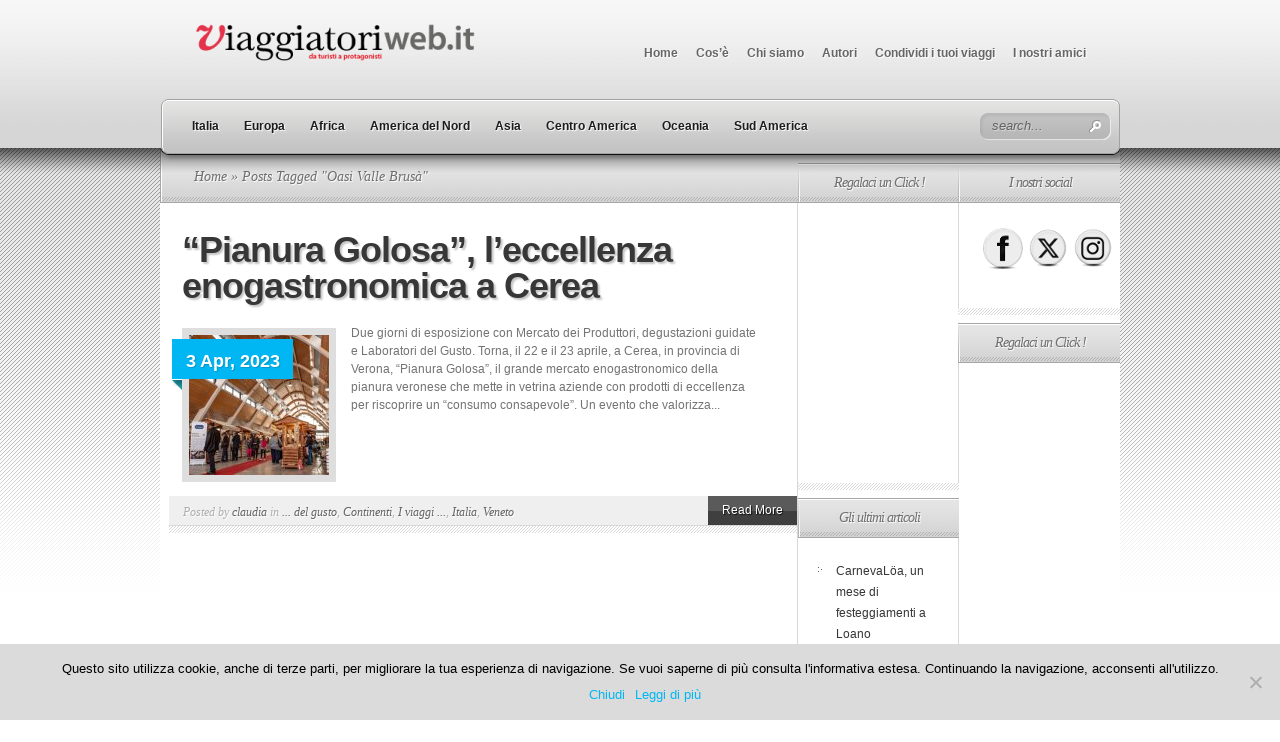

--- FILE ---
content_type: text/html; charset=UTF-8
request_url: https://www.viaggiatoriweb.it/tag/oasi-valle-brusa/
body_size: 14649
content:
<!DOCTYPE html PUBLIC "-//W3C//DTD XHTML 1.0 Transitional//EN" "http://www.w3.org/TR/xhtml1/DTD/xhtml1-transitional.dtd">
<html xmlns="http://www.w3.org/1999/xhtml" lang="it-IT">
<head profile="http://gmpg.org/xfn/11">
<meta http-equiv="Content-Type" content="text/html; charset=UTF-8" />
<title>Oasi Valle Brusà Archivi - ViaggiatoriWeb.it</title>

<link rel="stylesheet" href="https://www.viaggiatoriweb.it/wp-content/themes/TheSource/style.css" type="text/css" media="screen" />
<link rel="pingback" href="https://www.viaggiatoriweb.it/xmlrpc.php" />

<!--[if lt IE 7]>
	<link rel="stylesheet" type="text/css" href="https://www.viaggiatoriweb.it/wp-content/themes/TheSource/css/ie6style.css" />
	<script type="text/javascript" src="https://www.viaggiatoriweb.it/wp-content/themes/TheSource/js/DD_belatedPNG_0.0.8a-min.js"></script>
	<script type="text/javascript">DD_belatedPNG.fix('img#logo, #cat-nav-left, #cat-nav-right, #search-form, #cat-nav-content, div.top-overlay, .slide .description, div.overlay, a#prevlink, a#nextlink, .slide a.readmore, .slide a.readmore span, .recent-cat .entry .title, #recent-posts .entry p.date, .footer-widget ul li, #tabbed-area ul#tab_controls li span');</script>
<![endif]-->
<!--[if IE 7]>
	<link rel="stylesheet" type="text/css" href="https://www.viaggiatoriweb.it/wp-content/themes/TheSource/css/ie7style.css" />
<![endif]-->
<!--[if IE 8]>
	<link rel="stylesheet" type="text/css" href="https://www.viaggiatoriweb.it/wp-content/themes/TheSource/css/ie8style.css" />
<![endif]-->

<script type="text/javascript">
	document.documentElement.className = 'js';
</script>

<meta name='robots' content='index, follow, max-image-preview:large, max-snippet:-1, max-video-preview:-1' />

	<!-- This site is optimized with the Yoast SEO plugin v22.4 - https://yoast.com/wordpress/plugins/seo/ -->
	<link rel="canonical" href="https://www.viaggiatoriweb.it/tag/oasi-valle-brusa/" />
	<meta property="og:locale" content="it_IT" />
	<meta property="og:type" content="article" />
	<meta property="og:title" content="Oasi Valle Brusà Archivi - ViaggiatoriWeb.it" />
	<meta property="og:url" content="https://www.viaggiatoriweb.it/tag/oasi-valle-brusa/" />
	<meta property="og:site_name" content="ViaggiatoriWeb.it" />
	<meta name="twitter:card" content="summary_large_image" />
	<meta name="twitter:site" content="@viaggiatoriweb" />
	<script type="application/ld+json" class="yoast-schema-graph">{"@context":"https://schema.org","@graph":[{"@type":"CollectionPage","@id":"https://www.viaggiatoriweb.it/tag/oasi-valle-brusa/","url":"https://www.viaggiatoriweb.it/tag/oasi-valle-brusa/","name":"Oasi Valle Brusà Archivi - ViaggiatoriWeb.it","isPartOf":{"@id":"https://www.viaggiatoriweb.it/#website"},"breadcrumb":{"@id":"https://www.viaggiatoriweb.it/tag/oasi-valle-brusa/#breadcrumb"},"inLanguage":"it-IT"},{"@type":"BreadcrumbList","@id":"https://www.viaggiatoriweb.it/tag/oasi-valle-brusa/#breadcrumb","itemListElement":[{"@type":"ListItem","position":1,"name":"Home","item":"https://www.viaggiatoriweb.it/"},{"@type":"ListItem","position":2,"name":"Oasi Valle Brusà"}]},{"@type":"WebSite","@id":"https://www.viaggiatoriweb.it/#website","url":"https://www.viaggiatoriweb.it/","name":"ViaggiatoriWeb.it","description":"","potentialAction":[{"@type":"SearchAction","target":{"@type":"EntryPoint","urlTemplate":"https://www.viaggiatoriweb.it/?s={search_term_string}"},"query-input":"required name=search_term_string"}],"inLanguage":"it-IT"}]}</script>
	<!-- / Yoast SEO plugin. -->


<link rel="alternate" type="application/rss+xml" title="ViaggiatoriWeb.it &raquo; Feed" href="https://www.viaggiatoriweb.it/feed/" />
<link rel="alternate" type="application/rss+xml" title="ViaggiatoriWeb.it &raquo; Feed dei commenti" href="https://www.viaggiatoriweb.it/comments/feed/" />
<link rel="alternate" type="application/rss+xml" title="ViaggiatoriWeb.it &raquo; Oasi Valle Brusà Feed del tag" href="https://www.viaggiatoriweb.it/tag/oasi-valle-brusa/feed/" />
		<!-- This site uses the Google Analytics by MonsterInsights plugin v9.3.0 - Using Analytics tracking - https://www.monsterinsights.com/ -->
							<script src="//www.googletagmanager.com/gtag/js?id=G-FL9T7ZYD1H"  data-cfasync="false" data-wpfc-render="false" type="text/javascript" async></script>
			<script data-cfasync="false" data-wpfc-render="false" type="text/javascript">
				var mi_version = '9.3.0';
				var mi_track_user = true;
				var mi_no_track_reason = '';
								var MonsterInsightsDefaultLocations = {"page_location":"https:\/\/www.viaggiatoriweb.it\/tag\/oasi-valle-brusa\/"};
				if ( typeof MonsterInsightsPrivacyGuardFilter === 'function' ) {
					var MonsterInsightsLocations = (typeof MonsterInsightsExcludeQuery === 'object') ? MonsterInsightsPrivacyGuardFilter( MonsterInsightsExcludeQuery ) : MonsterInsightsPrivacyGuardFilter( MonsterInsightsDefaultLocations );
				} else {
					var MonsterInsightsLocations = (typeof MonsterInsightsExcludeQuery === 'object') ? MonsterInsightsExcludeQuery : MonsterInsightsDefaultLocations;
				}

								var disableStrs = [
										'ga-disable-G-FL9T7ZYD1H',
									];

				/* Function to detect opted out users */
				function __gtagTrackerIsOptedOut() {
					for (var index = 0; index < disableStrs.length; index++) {
						if (document.cookie.indexOf(disableStrs[index] + '=true') > -1) {
							return true;
						}
					}

					return false;
				}

				/* Disable tracking if the opt-out cookie exists. */
				if (__gtagTrackerIsOptedOut()) {
					for (var index = 0; index < disableStrs.length; index++) {
						window[disableStrs[index]] = true;
					}
				}

				/* Opt-out function */
				function __gtagTrackerOptout() {
					for (var index = 0; index < disableStrs.length; index++) {
						document.cookie = disableStrs[index] + '=true; expires=Thu, 31 Dec 2099 23:59:59 UTC; path=/';
						window[disableStrs[index]] = true;
					}
				}

				if ('undefined' === typeof gaOptout) {
					function gaOptout() {
						__gtagTrackerOptout();
					}
				}
								window.dataLayer = window.dataLayer || [];

				window.MonsterInsightsDualTracker = {
					helpers: {},
					trackers: {},
				};
				if (mi_track_user) {
					function __gtagDataLayer() {
						dataLayer.push(arguments);
					}

					function __gtagTracker(type, name, parameters) {
						if (!parameters) {
							parameters = {};
						}

						if (parameters.send_to) {
							__gtagDataLayer.apply(null, arguments);
							return;
						}

						if (type === 'event') {
														parameters.send_to = monsterinsights_frontend.v4_id;
							var hookName = name;
							if (typeof parameters['event_category'] !== 'undefined') {
								hookName = parameters['event_category'] + ':' + name;
							}

							if (typeof MonsterInsightsDualTracker.trackers[hookName] !== 'undefined') {
								MonsterInsightsDualTracker.trackers[hookName](parameters);
							} else {
								__gtagDataLayer('event', name, parameters);
							}
							
						} else {
							__gtagDataLayer.apply(null, arguments);
						}
					}

					__gtagTracker('js', new Date());
					__gtagTracker('set', {
						'developer_id.dZGIzZG': true,
											});
					if ( MonsterInsightsLocations.page_location ) {
						__gtagTracker('set', MonsterInsightsLocations);
					}
										__gtagTracker('config', 'G-FL9T7ZYD1H', {"forceSSL":"true"} );
															window.gtag = __gtagTracker;										(function () {
						/* https://developers.google.com/analytics/devguides/collection/analyticsjs/ */
						/* ga and __gaTracker compatibility shim. */
						var noopfn = function () {
							return null;
						};
						var newtracker = function () {
							return new Tracker();
						};
						var Tracker = function () {
							return null;
						};
						var p = Tracker.prototype;
						p.get = noopfn;
						p.set = noopfn;
						p.send = function () {
							var args = Array.prototype.slice.call(arguments);
							args.unshift('send');
							__gaTracker.apply(null, args);
						};
						var __gaTracker = function () {
							var len = arguments.length;
							if (len === 0) {
								return;
							}
							var f = arguments[len - 1];
							if (typeof f !== 'object' || f === null || typeof f.hitCallback !== 'function') {
								if ('send' === arguments[0]) {
									var hitConverted, hitObject = false, action;
									if ('event' === arguments[1]) {
										if ('undefined' !== typeof arguments[3]) {
											hitObject = {
												'eventAction': arguments[3],
												'eventCategory': arguments[2],
												'eventLabel': arguments[4],
												'value': arguments[5] ? arguments[5] : 1,
											}
										}
									}
									if ('pageview' === arguments[1]) {
										if ('undefined' !== typeof arguments[2]) {
											hitObject = {
												'eventAction': 'page_view',
												'page_path': arguments[2],
											}
										}
									}
									if (typeof arguments[2] === 'object') {
										hitObject = arguments[2];
									}
									if (typeof arguments[5] === 'object') {
										Object.assign(hitObject, arguments[5]);
									}
									if ('undefined' !== typeof arguments[1].hitType) {
										hitObject = arguments[1];
										if ('pageview' === hitObject.hitType) {
											hitObject.eventAction = 'page_view';
										}
									}
									if (hitObject) {
										action = 'timing' === arguments[1].hitType ? 'timing_complete' : hitObject.eventAction;
										hitConverted = mapArgs(hitObject);
										__gtagTracker('event', action, hitConverted);
									}
								}
								return;
							}

							function mapArgs(args) {
								var arg, hit = {};
								var gaMap = {
									'eventCategory': 'event_category',
									'eventAction': 'event_action',
									'eventLabel': 'event_label',
									'eventValue': 'event_value',
									'nonInteraction': 'non_interaction',
									'timingCategory': 'event_category',
									'timingVar': 'name',
									'timingValue': 'value',
									'timingLabel': 'event_label',
									'page': 'page_path',
									'location': 'page_location',
									'title': 'page_title',
									'referrer' : 'page_referrer',
								};
								for (arg in args) {
																		if (!(!args.hasOwnProperty(arg) || !gaMap.hasOwnProperty(arg))) {
										hit[gaMap[arg]] = args[arg];
									} else {
										hit[arg] = args[arg];
									}
								}
								return hit;
							}

							try {
								f.hitCallback();
							} catch (ex) {
							}
						};
						__gaTracker.create = newtracker;
						__gaTracker.getByName = newtracker;
						__gaTracker.getAll = function () {
							return [];
						};
						__gaTracker.remove = noopfn;
						__gaTracker.loaded = true;
						window['__gaTracker'] = __gaTracker;
					})();
									} else {
										console.log("");
					(function () {
						function __gtagTracker() {
							return null;
						}

						window['__gtagTracker'] = __gtagTracker;
						window['gtag'] = __gtagTracker;
					})();
									}
			</script>
				<!-- / Google Analytics by MonsterInsights -->
		<script type="text/javascript">
/* <![CDATA[ */
window._wpemojiSettings = {"baseUrl":"https:\/\/s.w.org\/images\/core\/emoji\/14.0.0\/72x72\/","ext":".png","svgUrl":"https:\/\/s.w.org\/images\/core\/emoji\/14.0.0\/svg\/","svgExt":".svg","source":{"concatemoji":"https:\/\/www.viaggiatoriweb.it\/wp-includes\/js\/wp-emoji-release.min.js?ver=02bc8a20afd5afb84904a4e6f0bc77a7"}};
/*! This file is auto-generated */
!function(i,n){var o,s,e;function c(e){try{var t={supportTests:e,timestamp:(new Date).valueOf()};sessionStorage.setItem(o,JSON.stringify(t))}catch(e){}}function p(e,t,n){e.clearRect(0,0,e.canvas.width,e.canvas.height),e.fillText(t,0,0);var t=new Uint32Array(e.getImageData(0,0,e.canvas.width,e.canvas.height).data),r=(e.clearRect(0,0,e.canvas.width,e.canvas.height),e.fillText(n,0,0),new Uint32Array(e.getImageData(0,0,e.canvas.width,e.canvas.height).data));return t.every(function(e,t){return e===r[t]})}function u(e,t,n){switch(t){case"flag":return n(e,"\ud83c\udff3\ufe0f\u200d\u26a7\ufe0f","\ud83c\udff3\ufe0f\u200b\u26a7\ufe0f")?!1:!n(e,"\ud83c\uddfa\ud83c\uddf3","\ud83c\uddfa\u200b\ud83c\uddf3")&&!n(e,"\ud83c\udff4\udb40\udc67\udb40\udc62\udb40\udc65\udb40\udc6e\udb40\udc67\udb40\udc7f","\ud83c\udff4\u200b\udb40\udc67\u200b\udb40\udc62\u200b\udb40\udc65\u200b\udb40\udc6e\u200b\udb40\udc67\u200b\udb40\udc7f");case"emoji":return!n(e,"\ud83e\udef1\ud83c\udffb\u200d\ud83e\udef2\ud83c\udfff","\ud83e\udef1\ud83c\udffb\u200b\ud83e\udef2\ud83c\udfff")}return!1}function f(e,t,n){var r="undefined"!=typeof WorkerGlobalScope&&self instanceof WorkerGlobalScope?new OffscreenCanvas(300,150):i.createElement("canvas"),a=r.getContext("2d",{willReadFrequently:!0}),o=(a.textBaseline="top",a.font="600 32px Arial",{});return e.forEach(function(e){o[e]=t(a,e,n)}),o}function t(e){var t=i.createElement("script");t.src=e,t.defer=!0,i.head.appendChild(t)}"undefined"!=typeof Promise&&(o="wpEmojiSettingsSupports",s=["flag","emoji"],n.supports={everything:!0,everythingExceptFlag:!0},e=new Promise(function(e){i.addEventListener("DOMContentLoaded",e,{once:!0})}),new Promise(function(t){var n=function(){try{var e=JSON.parse(sessionStorage.getItem(o));if("object"==typeof e&&"number"==typeof e.timestamp&&(new Date).valueOf()<e.timestamp+604800&&"object"==typeof e.supportTests)return e.supportTests}catch(e){}return null}();if(!n){if("undefined"!=typeof Worker&&"undefined"!=typeof OffscreenCanvas&&"undefined"!=typeof URL&&URL.createObjectURL&&"undefined"!=typeof Blob)try{var e="postMessage("+f.toString()+"("+[JSON.stringify(s),u.toString(),p.toString()].join(",")+"));",r=new Blob([e],{type:"text/javascript"}),a=new Worker(URL.createObjectURL(r),{name:"wpTestEmojiSupports"});return void(a.onmessage=function(e){c(n=e.data),a.terminate(),t(n)})}catch(e){}c(n=f(s,u,p))}t(n)}).then(function(e){for(var t in e)n.supports[t]=e[t],n.supports.everything=n.supports.everything&&n.supports[t],"flag"!==t&&(n.supports.everythingExceptFlag=n.supports.everythingExceptFlag&&n.supports[t]);n.supports.everythingExceptFlag=n.supports.everythingExceptFlag&&!n.supports.flag,n.DOMReady=!1,n.readyCallback=function(){n.DOMReady=!0}}).then(function(){return e}).then(function(){var e;n.supports.everything||(n.readyCallback(),(e=n.source||{}).concatemoji?t(e.concatemoji):e.wpemoji&&e.twemoji&&(t(e.twemoji),t(e.wpemoji)))}))}((window,document),window._wpemojiSettings);
/* ]]> */
</script>
		<link rel="stylesheet" href="https://www.viaggiatoriweb.it/wp-content/themes/TheSource/style-Light.css" type="text/css" media="screen" />
	<meta content="TheSource v.4.8.1" name="generator"/><style id='wp-emoji-styles-inline-css' type='text/css'>

	img.wp-smiley, img.emoji {
		display: inline !important;
		border: none !important;
		box-shadow: none !important;
		height: 1em !important;
		width: 1em !important;
		margin: 0 0.07em !important;
		vertical-align: -0.1em !important;
		background: none !important;
		padding: 0 !important;
	}
</style>
<link rel='stylesheet' id='wp-block-library-css' href='https://www.viaggiatoriweb.it/wp-includes/css/dist/block-library/style.min.css?ver=02bc8a20afd5afb84904a4e6f0bc77a7' type='text/css' media='all' />
<style id='classic-theme-styles-inline-css' type='text/css'>
/*! This file is auto-generated */
.wp-block-button__link{color:#fff;background-color:#32373c;border-radius:9999px;box-shadow:none;text-decoration:none;padding:calc(.667em + 2px) calc(1.333em + 2px);font-size:1.125em}.wp-block-file__button{background:#32373c;color:#fff;text-decoration:none}
</style>
<style id='global-styles-inline-css' type='text/css'>
body{--wp--preset--color--black: #000000;--wp--preset--color--cyan-bluish-gray: #abb8c3;--wp--preset--color--white: #ffffff;--wp--preset--color--pale-pink: #f78da7;--wp--preset--color--vivid-red: #cf2e2e;--wp--preset--color--luminous-vivid-orange: #ff6900;--wp--preset--color--luminous-vivid-amber: #fcb900;--wp--preset--color--light-green-cyan: #7bdcb5;--wp--preset--color--vivid-green-cyan: #00d084;--wp--preset--color--pale-cyan-blue: #8ed1fc;--wp--preset--color--vivid-cyan-blue: #0693e3;--wp--preset--color--vivid-purple: #9b51e0;--wp--preset--gradient--vivid-cyan-blue-to-vivid-purple: linear-gradient(135deg,rgba(6,147,227,1) 0%,rgb(155,81,224) 100%);--wp--preset--gradient--light-green-cyan-to-vivid-green-cyan: linear-gradient(135deg,rgb(122,220,180) 0%,rgb(0,208,130) 100%);--wp--preset--gradient--luminous-vivid-amber-to-luminous-vivid-orange: linear-gradient(135deg,rgba(252,185,0,1) 0%,rgba(255,105,0,1) 100%);--wp--preset--gradient--luminous-vivid-orange-to-vivid-red: linear-gradient(135deg,rgba(255,105,0,1) 0%,rgb(207,46,46) 100%);--wp--preset--gradient--very-light-gray-to-cyan-bluish-gray: linear-gradient(135deg,rgb(238,238,238) 0%,rgb(169,184,195) 100%);--wp--preset--gradient--cool-to-warm-spectrum: linear-gradient(135deg,rgb(74,234,220) 0%,rgb(151,120,209) 20%,rgb(207,42,186) 40%,rgb(238,44,130) 60%,rgb(251,105,98) 80%,rgb(254,248,76) 100%);--wp--preset--gradient--blush-light-purple: linear-gradient(135deg,rgb(255,206,236) 0%,rgb(152,150,240) 100%);--wp--preset--gradient--blush-bordeaux: linear-gradient(135deg,rgb(254,205,165) 0%,rgb(254,45,45) 50%,rgb(107,0,62) 100%);--wp--preset--gradient--luminous-dusk: linear-gradient(135deg,rgb(255,203,112) 0%,rgb(199,81,192) 50%,rgb(65,88,208) 100%);--wp--preset--gradient--pale-ocean: linear-gradient(135deg,rgb(255,245,203) 0%,rgb(182,227,212) 50%,rgb(51,167,181) 100%);--wp--preset--gradient--electric-grass: linear-gradient(135deg,rgb(202,248,128) 0%,rgb(113,206,126) 100%);--wp--preset--gradient--midnight: linear-gradient(135deg,rgb(2,3,129) 0%,rgb(40,116,252) 100%);--wp--preset--font-size--small: 13px;--wp--preset--font-size--medium: 20px;--wp--preset--font-size--large: 36px;--wp--preset--font-size--x-large: 42px;--wp--preset--spacing--20: 0.44rem;--wp--preset--spacing--30: 0.67rem;--wp--preset--spacing--40: 1rem;--wp--preset--spacing--50: 1.5rem;--wp--preset--spacing--60: 2.25rem;--wp--preset--spacing--70: 3.38rem;--wp--preset--spacing--80: 5.06rem;--wp--preset--shadow--natural: 6px 6px 9px rgba(0, 0, 0, 0.2);--wp--preset--shadow--deep: 12px 12px 50px rgba(0, 0, 0, 0.4);--wp--preset--shadow--sharp: 6px 6px 0px rgba(0, 0, 0, 0.2);--wp--preset--shadow--outlined: 6px 6px 0px -3px rgba(255, 255, 255, 1), 6px 6px rgba(0, 0, 0, 1);--wp--preset--shadow--crisp: 6px 6px 0px rgba(0, 0, 0, 1);}:where(.is-layout-flex){gap: 0.5em;}:where(.is-layout-grid){gap: 0.5em;}body .is-layout-flow > .alignleft{float: left;margin-inline-start: 0;margin-inline-end: 2em;}body .is-layout-flow > .alignright{float: right;margin-inline-start: 2em;margin-inline-end: 0;}body .is-layout-flow > .aligncenter{margin-left: auto !important;margin-right: auto !important;}body .is-layout-constrained > .alignleft{float: left;margin-inline-start: 0;margin-inline-end: 2em;}body .is-layout-constrained > .alignright{float: right;margin-inline-start: 2em;margin-inline-end: 0;}body .is-layout-constrained > .aligncenter{margin-left: auto !important;margin-right: auto !important;}body .is-layout-constrained > :where(:not(.alignleft):not(.alignright):not(.alignfull)){max-width: var(--wp--style--global--content-size);margin-left: auto !important;margin-right: auto !important;}body .is-layout-constrained > .alignwide{max-width: var(--wp--style--global--wide-size);}body .is-layout-flex{display: flex;}body .is-layout-flex{flex-wrap: wrap;align-items: center;}body .is-layout-flex > *{margin: 0;}body .is-layout-grid{display: grid;}body .is-layout-grid > *{margin: 0;}:where(.wp-block-columns.is-layout-flex){gap: 2em;}:where(.wp-block-columns.is-layout-grid){gap: 2em;}:where(.wp-block-post-template.is-layout-flex){gap: 1.25em;}:where(.wp-block-post-template.is-layout-grid){gap: 1.25em;}.has-black-color{color: var(--wp--preset--color--black) !important;}.has-cyan-bluish-gray-color{color: var(--wp--preset--color--cyan-bluish-gray) !important;}.has-white-color{color: var(--wp--preset--color--white) !important;}.has-pale-pink-color{color: var(--wp--preset--color--pale-pink) !important;}.has-vivid-red-color{color: var(--wp--preset--color--vivid-red) !important;}.has-luminous-vivid-orange-color{color: var(--wp--preset--color--luminous-vivid-orange) !important;}.has-luminous-vivid-amber-color{color: var(--wp--preset--color--luminous-vivid-amber) !important;}.has-light-green-cyan-color{color: var(--wp--preset--color--light-green-cyan) !important;}.has-vivid-green-cyan-color{color: var(--wp--preset--color--vivid-green-cyan) !important;}.has-pale-cyan-blue-color{color: var(--wp--preset--color--pale-cyan-blue) !important;}.has-vivid-cyan-blue-color{color: var(--wp--preset--color--vivid-cyan-blue) !important;}.has-vivid-purple-color{color: var(--wp--preset--color--vivid-purple) !important;}.has-black-background-color{background-color: var(--wp--preset--color--black) !important;}.has-cyan-bluish-gray-background-color{background-color: var(--wp--preset--color--cyan-bluish-gray) !important;}.has-white-background-color{background-color: var(--wp--preset--color--white) !important;}.has-pale-pink-background-color{background-color: var(--wp--preset--color--pale-pink) !important;}.has-vivid-red-background-color{background-color: var(--wp--preset--color--vivid-red) !important;}.has-luminous-vivid-orange-background-color{background-color: var(--wp--preset--color--luminous-vivid-orange) !important;}.has-luminous-vivid-amber-background-color{background-color: var(--wp--preset--color--luminous-vivid-amber) !important;}.has-light-green-cyan-background-color{background-color: var(--wp--preset--color--light-green-cyan) !important;}.has-vivid-green-cyan-background-color{background-color: var(--wp--preset--color--vivid-green-cyan) !important;}.has-pale-cyan-blue-background-color{background-color: var(--wp--preset--color--pale-cyan-blue) !important;}.has-vivid-cyan-blue-background-color{background-color: var(--wp--preset--color--vivid-cyan-blue) !important;}.has-vivid-purple-background-color{background-color: var(--wp--preset--color--vivid-purple) !important;}.has-black-border-color{border-color: var(--wp--preset--color--black) !important;}.has-cyan-bluish-gray-border-color{border-color: var(--wp--preset--color--cyan-bluish-gray) !important;}.has-white-border-color{border-color: var(--wp--preset--color--white) !important;}.has-pale-pink-border-color{border-color: var(--wp--preset--color--pale-pink) !important;}.has-vivid-red-border-color{border-color: var(--wp--preset--color--vivid-red) !important;}.has-luminous-vivid-orange-border-color{border-color: var(--wp--preset--color--luminous-vivid-orange) !important;}.has-luminous-vivid-amber-border-color{border-color: var(--wp--preset--color--luminous-vivid-amber) !important;}.has-light-green-cyan-border-color{border-color: var(--wp--preset--color--light-green-cyan) !important;}.has-vivid-green-cyan-border-color{border-color: var(--wp--preset--color--vivid-green-cyan) !important;}.has-pale-cyan-blue-border-color{border-color: var(--wp--preset--color--pale-cyan-blue) !important;}.has-vivid-cyan-blue-border-color{border-color: var(--wp--preset--color--vivid-cyan-blue) !important;}.has-vivid-purple-border-color{border-color: var(--wp--preset--color--vivid-purple) !important;}.has-vivid-cyan-blue-to-vivid-purple-gradient-background{background: var(--wp--preset--gradient--vivid-cyan-blue-to-vivid-purple) !important;}.has-light-green-cyan-to-vivid-green-cyan-gradient-background{background: var(--wp--preset--gradient--light-green-cyan-to-vivid-green-cyan) !important;}.has-luminous-vivid-amber-to-luminous-vivid-orange-gradient-background{background: var(--wp--preset--gradient--luminous-vivid-amber-to-luminous-vivid-orange) !important;}.has-luminous-vivid-orange-to-vivid-red-gradient-background{background: var(--wp--preset--gradient--luminous-vivid-orange-to-vivid-red) !important;}.has-very-light-gray-to-cyan-bluish-gray-gradient-background{background: var(--wp--preset--gradient--very-light-gray-to-cyan-bluish-gray) !important;}.has-cool-to-warm-spectrum-gradient-background{background: var(--wp--preset--gradient--cool-to-warm-spectrum) !important;}.has-blush-light-purple-gradient-background{background: var(--wp--preset--gradient--blush-light-purple) !important;}.has-blush-bordeaux-gradient-background{background: var(--wp--preset--gradient--blush-bordeaux) !important;}.has-luminous-dusk-gradient-background{background: var(--wp--preset--gradient--luminous-dusk) !important;}.has-pale-ocean-gradient-background{background: var(--wp--preset--gradient--pale-ocean) !important;}.has-electric-grass-gradient-background{background: var(--wp--preset--gradient--electric-grass) !important;}.has-midnight-gradient-background{background: var(--wp--preset--gradient--midnight) !important;}.has-small-font-size{font-size: var(--wp--preset--font-size--small) !important;}.has-medium-font-size{font-size: var(--wp--preset--font-size--medium) !important;}.has-large-font-size{font-size: var(--wp--preset--font-size--large) !important;}.has-x-large-font-size{font-size: var(--wp--preset--font-size--x-large) !important;}
.wp-block-navigation a:where(:not(.wp-element-button)){color: inherit;}
:where(.wp-block-post-template.is-layout-flex){gap: 1.25em;}:where(.wp-block-post-template.is-layout-grid){gap: 1.25em;}
:where(.wp-block-columns.is-layout-flex){gap: 2em;}:where(.wp-block-columns.is-layout-grid){gap: 2em;}
.wp-block-pullquote{font-size: 1.5em;line-height: 1.6;}
</style>
<link rel='stylesheet' id='cookie-notice-front-css' href='https://www.viaggiatoriweb.it/wp-content/plugins/cookie-notice/css/front.min.css?ver=2.5.5' type='text/css' media='all' />
<link rel='stylesheet' id='mashsb-styles-css' href='https://www.viaggiatoriweb.it/wp-content/plugins/mashsharer/assets/css/mashsb.min.css?ver=4.0.47' type='text/css' media='all' />
<style id='mashsb-styles-inline-css' type='text/css'>
.mashsb-count {color:#cccccc;}@media only screen and (min-width:568px){.mashsb-buttons a {min-width: 177px;}}
</style>
<link rel='stylesheet' id='SFSIPLUSmainCss-css' href='https://www.viaggiatoriweb.it/wp-content/plugins/ultimate-social-media-plus/css/sfsi-style.css?ver=3.7.0' type='text/css' media='all' />
<link rel='stylesheet' id='et-shortcodes-css-css' href='https://www.viaggiatoriweb.it/wp-content/themes/TheSource/epanel/shortcodes/css/shortcodes.css?ver=3.0' type='text/css' media='all' />
<link rel='stylesheet' id='fancybox-css' href='https://www.viaggiatoriweb.it/wp-content/themes/TheSource/epanel/page_templates/js/fancybox/jquery.fancybox-1.3.4.css?ver=1.3.4' type='text/css' media='screen' />
<link rel='stylesheet' id='et_page_templates-css' href='https://www.viaggiatoriweb.it/wp-content/themes/TheSource/epanel/page_templates/page_templates.css?ver=1.8' type='text/css' media='screen' />
<script type="text/javascript" src="https://www.viaggiatoriweb.it/wp-content/plugins/google-analytics-for-wordpress/assets/js/frontend-gtag.min.js?ver=9.3.0" id="monsterinsights-frontend-script-js" async="async" data-wp-strategy="async"></script>
<script data-cfasync="false" data-wpfc-render="false" type="text/javascript" id='monsterinsights-frontend-script-js-extra'>/* <![CDATA[ */
var monsterinsights_frontend = {"js_events_tracking":"true","download_extensions":"doc,pdf,ppt,zip,xls,docx,pptx,xlsx","inbound_paths":"[]","home_url":"https:\/\/www.viaggiatoriweb.it","hash_tracking":"false","v4_id":"G-FL9T7ZYD1H"};/* ]]> */
</script>
<script type="text/javascript" id="cookie-notice-front-js-before">
/* <![CDATA[ */
var cnArgs = {"ajaxUrl":"https:\/\/www.viaggiatoriweb.it\/wp-admin\/admin-ajax.php","nonce":"443f4eea63","hideEffect":"fade","position":"bottom","onScroll":false,"onScrollOffset":100,"onClick":false,"cookieName":"cookie_notice_accepted","cookieTime":2592000,"cookieTimeRejected":2592000,"globalCookie":false,"redirection":false,"cache":false,"revokeCookies":false,"revokeCookiesOpt":"automatic"};
/* ]]> */
</script>
<script type="text/javascript" src="https://www.viaggiatoriweb.it/wp-content/plugins/cookie-notice/js/front.min.js?ver=2.5.5" id="cookie-notice-front-js"></script>
<script type="text/javascript" src="https://www.viaggiatoriweb.it/wp-includes/js/jquery/jquery.min.js?ver=3.7.1" id="jquery-core-js"></script>
<script type="text/javascript" src="https://www.viaggiatoriweb.it/wp-includes/js/jquery/jquery-migrate.min.js?ver=3.4.1" id="jquery-migrate-js"></script>
<script type="text/javascript" id="mashsb-js-extra">
/* <![CDATA[ */
var mashsb = {"shares":"0","round_shares":"","animate_shares":"0","dynamic_buttons":"0","share_url":"https:\/\/www.viaggiatoriweb.it\/2023\/pianura-golosa-il-mercato-enogastronomico-di-cerea\/","title":"%E2%80%9CPianura+Golosa%E2%80%9D%2C+l%E2%80%99eccellenza+enogastronomica+a+Cerea","image":null,"desc":"Due giorni di esposizione con Mercato dei Produttori, degustazioni guidate e Laboratori del Gusto. Torna, il 22 e il 23 aprile, a Cerea, in provincia di Verona, \u201cPianura Golosa\", il grande mercato enogastronomico della pianura \u2026","hashtag":"","subscribe":"content","subscribe_url":"","activestatus":"1","singular":"0","twitter_popup":"1","refresh":"0","nonce":"4b0864303f","postid":"","servertime":"1769389794","ajaxurl":"https:\/\/www.viaggiatoriweb.it\/wp-admin\/admin-ajax.php"};
/* ]]> */
</script>
<script type="text/javascript" src="https://www.viaggiatoriweb.it/wp-content/plugins/mashsharer/assets/js/mashsb.min.js?ver=4.0.47" id="mashsb-js"></script>
<link rel="https://api.w.org/" href="https://www.viaggiatoriweb.it/wp-json/" /><link rel="alternate" type="application/json" href="https://www.viaggiatoriweb.it/wp-json/wp/v2/tags/2838" /><link rel="EditURI" type="application/rsd+xml" title="RSD" href="https://www.viaggiatoriweb.it/xmlrpc.php?rsd" />

	<script>
		window.addEventListener("sfsi_plus_functions_loaded", function() {
			var body = document.getElementsByTagName('body')[0];
			// console.log(body);
			body.classList.add("sfsi_plus_3.53");
		})
		// window.addEventListener('sfsi_plus_functions_loaded',function(e) {
		// 	jQuery("body").addClass("sfsi_plus_3.53")
		// });
		jQuery(document).ready(function(e) {
			jQuery("body").addClass("sfsi_plus_3.53")
		});

		function sfsi_plus_processfurther(ref) {
			var feed_id = '[base64]';
			var feedtype = 8;
			var email = jQuery(ref).find('input[name="email"]').val();
			var filter = /^(([^<>()[\]\\.,;:\s@\"]+(\.[^<>()[\]\\.,;:\s@\"]+)*)|(\".+\"))@((\[[0-9]{1,3}\.[0-9]{1,3}\.[0-9]{1,3}\.[0-9]{1,3}\])|(([a-zA-Z\-0-9]+\.)+[a-zA-Z]{2,}))$/;
			if ((email != "Enter your email") && (filter.test(email))) {
				if (feedtype == "8") {
					var url = "https://api.follow.it/subscription-form/" + feed_id + "/" + feedtype;
					window.open(url, "popupwindow", "scrollbars=yes,width=1080,height=760");
					return true;
				}
			} else {
				alert("Please enter email address");
				jQuery(ref).find('input[name="email"]').focus();
				return false;
			}
		}
	</script>
	<style>
		.sfsi_plus_subscribe_Popinner {
			width: 100% !important;
			height: auto !important;
			border: 1px solid #b5b5b5 !important;
			padding: 18px 0px !important;
			background-color: #ffffff !important;
		}

		.sfsi_plus_subscribe_Popinner form {
			margin: 0 20px !important;
		}

		.sfsi_plus_subscribe_Popinner h5 {
			font-family: Helvetica,Arial,sans-serif !important;

			font-weight: bold !important;
			color: #000000 !important;
			font-size: 16px !important;
			text-align: center !important;
			margin: 0 0 10px !important;
			padding: 0 !important;
		}

		.sfsi_plus_subscription_form_field {
			margin: 5px 0 !important;
			width: 100% !important;
			display: inline-flex;
			display: -webkit-inline-flex;
		}

		.sfsi_plus_subscription_form_field input {
			width: 100% !important;
			padding: 10px 0px !important;
		}

		.sfsi_plus_subscribe_Popinner input[type=email] {
			font-family: Helvetica,Arial,sans-serif !important;

			font-style: normal !important;
			color: #000000 !important;
			font-size: 14px !important;
			text-align: center !important;
		}

		.sfsi_plus_subscribe_Popinner input[type=email]::-webkit-input-placeholder {
			font-family: Helvetica,Arial,sans-serif !important;

			font-style: normal !important;
			color: #000000 !important;
			font-size: 14px !important;
			text-align: center !important;
		}

		.sfsi_plus_subscribe_Popinner input[type=email]:-moz-placeholder {
			/* Firefox 18- */
			font-family: Helvetica,Arial,sans-serif !important;

			font-style: normal !important;
			color: #000000 !important;
			font-size: 14px !important;
			text-align: center !important;
		}

		.sfsi_plus_subscribe_Popinner input[type=email]::-moz-placeholder {
			/* Firefox 19+ */
			font-family: Helvetica,Arial,sans-serif !important;

			font-style: normal !important;
			color: #000000 !important;
			font-size: 14px !important;
			text-align: center !important;
		}

		.sfsi_plus_subscribe_Popinner input[type=email]:-ms-input-placeholder {
			font-family: Helvetica,Arial,sans-serif !important;

			font-style: normal !important;
			color: #000000 !important;
			font-size: 14px !important;
			text-align: center !important;
		}

		.sfsi_plus_subscribe_Popinner input[type=submit] {
			font-family: Helvetica,Arial,sans-serif !important;

			font-weight: bold !important;
			color: #000000 !important;
			font-size: 16px !important;
			text-align: center !important;
			background-color: #dedede !important;
		}
	</style>
	<meta name="follow.[base64]" content="0EdyEQrZBBD4k8fL3xZp"/><link rel="shortcut icon" href="https://www.viaggiatoriweb.it/favicon.ico" /><link rel="icon" href="https://www.viaggiatoriweb.it/wp-content/uploads/2023/04/cropped-327461465_516736287234393_2799538861855706936_n-32x32.jpg" sizes="32x32" />
<link rel="icon" href="https://www.viaggiatoriweb.it/wp-content/uploads/2023/04/cropped-327461465_516736287234393_2799538861855706936_n-192x192.jpg" sizes="192x192" />
<link rel="apple-touch-icon" href="https://www.viaggiatoriweb.it/wp-content/uploads/2023/04/cropped-327461465_516736287234393_2799538861855706936_n-180x180.jpg" />
<meta name="msapplication-TileImage" content="https://www.viaggiatoriweb.it/wp-content/uploads/2023/04/cropped-327461465_516736287234393_2799538861855706936_n-270x270.jpg" />
	<style type="text/css">
		#et_pt_portfolio_gallery { margin-left: 2px; }
		.et_pt_portfolio_item { margin-left: 11px; }
		.et_portfolio_small { margin-left: -14px !important; }
		.et_portfolio_small .et_pt_portfolio_item { margin-left: 22px !important; }
		.et_portfolio_large { margin-left: -12px !important; }
		.et_portfolio_large .et_pt_portfolio_item { margin-left: 13px !important; }
	</style>

</head>
<body class="archive tag tag-oasi-valle-brusa tag-2838 cookies-not-set sfsi_plus_actvite_theme_crystal chrome et_includes_sidebar">
	<div id="header-top" class="clearfix">
		<div class="container clearfix">
			<!-- Start Logo -->
			
			<a href="https://www.viaggiatoriweb.it/">
								<img src="https://www.viaggiatoriweb.it/wp-content/uploads/2021/01/logo_viaggiatoriweb.png" alt="ViaggiatoriWeb.it" id="logo"/>
			</a>
			<p id="slogan"></p>
			<!-- End Logo -->

			<!-- Start Page-menu -->
			<div id="page-menu">
				<div id="p-menu-left"> </div>
				<div id="p-menu-content">

					<ul id="menu-menu-1" class="nav clearfix"><li id="menu-item-492" class="menu-item menu-item-type-custom menu-item-object-custom menu-item-home menu-item-492"><a href="https://www.viaggiatoriweb.it/">Home</a></li>
<li id="menu-item-1235" class="menu-item menu-item-type-post_type menu-item-object-page menu-item-1235"><a href="https://www.viaggiatoriweb.it/cose/">Cos&#8217;è</a></li>
<li id="menu-item-1238" class="menu-item menu-item-type-post_type menu-item-object-page menu-item-1238"><a href="https://www.viaggiatoriweb.it/chi-siamo-2/">Chi siamo</a></li>
<li id="menu-item-1237" class="menu-item menu-item-type-post_type menu-item-object-page menu-item-1237"><a href="https://www.viaggiatoriweb.it/autori/">Autori</a></li>
<li id="menu-item-1236" class="menu-item menu-item-type-post_type menu-item-object-page menu-item-1236"><a href="https://www.viaggiatoriweb.it/scrivi-per-viaggiatoriweb-it/">Condividi i tuoi viaggi</a></li>
<li id="menu-item-2082" class="menu-item menu-item-type-post_type menu-item-object-page menu-item-2082"><a href="https://www.viaggiatoriweb.it/i-nostri-amici/">I nostri amici</a></li>
</ul>
				</div>
				<div id="p-menu-right"> </div>
			</div>	<!-- end #page-menu -->
			<!-- End Page-menu -->

			<div id="cat-nav" class="clearfix">
				<div id="cat-nav-left"> </div>
				<div id="cat-nav-content">

					<ul id="menu-menu-2" class="superfish nav clearfix"><li id="menu-item-23600" class="menu-item menu-item-type-taxonomy menu-item-object-category menu-item-23600"><a href="https://www.viaggiatoriweb.it/category/continenti/italia/">Italia</a></li>
<li id="menu-item-23601" class="menu-item menu-item-type-taxonomy menu-item-object-category menu-item-23601"><a href="https://www.viaggiatoriweb.it/category/continenti/europa/">Europa</a></li>
<li id="menu-item-23603" class="menu-item menu-item-type-taxonomy menu-item-object-category menu-item-23603"><a href="https://www.viaggiatoriweb.it/category/continenti/africa/">Africa</a></li>
<li id="menu-item-23606" class="menu-item menu-item-type-taxonomy menu-item-object-category menu-item-23606"><a href="https://www.viaggiatoriweb.it/category/continenti/america-del-nord/">America del Nord</a></li>
<li id="menu-item-23602" class="menu-item menu-item-type-taxonomy menu-item-object-category menu-item-23602"><a href="https://www.viaggiatoriweb.it/category/continenti/asia/">Asia</a></li>
<li id="menu-item-23605" class="menu-item menu-item-type-taxonomy menu-item-object-category menu-item-23605"><a href="https://www.viaggiatoriweb.it/category/continenti/centro-america/">Centro America</a></li>
<li id="menu-item-23607" class="menu-item menu-item-type-taxonomy menu-item-object-category menu-item-23607"><a href="https://www.viaggiatoriweb.it/category/continenti/oce/">Oceania</a></li>
<li id="menu-item-23604" class="menu-item menu-item-type-taxonomy menu-item-object-category menu-item-23604"><a href="https://www.viaggiatoriweb.it/category/continenti/sud-america/">Sud America</a></li>
</ul>
					<!-- Start Searchbox -->
					<div id="search-form">
						<form method="get" id="searchform1" action="https://www.viaggiatoriweb.it/">
							<input type="text" value="search..." name="s" id="searchinput" />

							<input type="image" src="https://www.viaggiatoriweb.it/wp-content/themes/TheSource/images/light/search_btn.png" id="searchsubmit" />
						</form>
					</div>
				<!-- End Searchbox -->
				</div> <!-- end #cat-nav-content -->
				<div id="cat-nav-right"> </div>
			</div>	<!-- end #cat-nav -->
		</div> 	<!-- end .container -->
	</div> 	<!-- end #header-top -->



	
	<div id="content">
					<div id="content-top-shadow"></div>
				<div class="container">
<div id="main-content-wrap">
	<div id="main-content" class="clearfix">
		<div id="breadcrumbs">

					<a href="https://www.viaggiatoriweb.it/">Home</a> &raquo;

									Posts Tagged &quot;Oasi Valle Brusà&quot;					
</div> <!-- end #breadcrumbs -->		<div id="top-shadow"></div>

		<div id="recent-posts" class="clearfix">
				
	<div class="entry clearfix" >
		<h2 class="title"><a href="https://www.viaggiatoriweb.it/2023/pianura-golosa-il-mercato-enogastronomico-di-cerea/">&#8220;Pianura Golosa&#8221;, l&#8217;eccellenza enogastronomica a Cerea</a></h2>

		<div class="entry-content clearfix">
							<a href="https://www.viaggiatoriweb.it/2023/pianura-golosa-il-mercato-enogastronomico-di-cerea/">
					<img src="https://www.viaggiatoriweb.it/wp-content/uploads/2023/04/Pubblico-Medium-298023_140x140.jpg" class='thumb alignleft'  alt='&#8220;Pianura Golosa&#8221;, l&#8217;eccellenza enogastronomica a Cerea' width='140' height='140' />				</a>

															<p class="date"><span>3 Apr, 2023</span></p>
												
							<p>Due giorni di esposizione con Mercato dei Produttori, degustazioni guidate e Laboratori del Gusto. Torna, il 22 e il 23 aprile, a Cerea, in provincia di Verona, “Pianura Golosa&#8221;, il grande mercato enogastronomico della pianura veronese che mette in vetrina aziende con prodotti di eccellenza per riscoprire un “consumo consapevole”. Un evento che valorizza...</p>
			
		</div> <!-- end .entry-content -->

		<div class="post-meta clearfix">
						<p class="meta-info">Posted  by <a href="https://www.viaggiatoriweb.it/author/claudia/" title="Articoli scritti da claudia" rel="author">claudia</a>   in <a href="https://www.viaggiatoriweb.it/category/i-viaggi-del/voglia-di-etnico/" rel="category tag">... del gusto</a>, <a href="https://www.viaggiatoriweb.it/category/continenti/" rel="category tag">Continenti</a>, <a href="https://www.viaggiatoriweb.it/category/i-viaggi-del/" rel="category tag">I viaggi ...</a>, <a href="https://www.viaggiatoriweb.it/category/continenti/italia/" rel="category tag">Italia</a>, <a href="https://www.viaggiatoriweb.it/category/continenti/italia/veneto/" rel="category tag">Veneto</a></p>
	
			<a href="https://www.viaggiatoriweb.it/2023/pianura-golosa-il-mercato-enogastronomico-di-cerea/" class="readmore"><span>Read More</span></a>
		</div>
	</div> <!-- end .entry -->
			 <div class="pagination">
	<div class="alignleft"></div>
	<div class="alignright"></div>
</div>			</div> <!-- end #recent-posts -->

		<div id="sidebar">
	
		<div id="onecol">
								</div> <!-- end #onecol -->

	
			<div id="firstcol">
			<div id="text-14" class="widget widget_text"><h4 class="widgettitle"><span>Regalaci un Click !</span></h4><div class="widgetcontent">			<div class="textwidget"><script async src="//pagead2.googlesyndication.com/pagead/js/adsbygoogle.js"></script>
<!-- verticale pagine interne -->
<ins class="adsbygoogle"
     style="display:inline-block;width:120px;height:240px"
     data-ad-client="ca-pub-4259804492270754"
     data-ad-slot="8442159644"></ins>
<script>
(adsbygoogle = window.adsbygoogle || []).push({});
</script></div>
		</div><!-- end .widget-content --></div> <!-- end .widget -->
		<div id="recent-posts-3" class="widget widget_recent_entries">
		<h4 class="widgettitle"><span>Gli ultimi articoli</span></h4><div class="widgetcontent">
		<ul>
											<li>
					<a href="https://www.viaggiatoriweb.it/2026/carnevaloa-un-mese-di-festeggiamenti-a-loano-savona/">CarnevaLöa, un mese di festeggiamenti a Loano</a>
									</li>
											<li>
					<a href="https://www.viaggiatoriweb.it/2025/castelleone-cr-si-illumina-con-aspettando-santa-lucia/">Castelleone si illumina &#8220;Aspettando Santa Lucia”</a>
									</li>
											<li>
					<a href="https://www.viaggiatoriweb.it/2025/il-presepe-rivive-a-marcellano-gualdo-cattaneo/">Il Presepe rivive a Marcellano, Gualdo Cattaneo</a>
									</li>
											<li>
					<a href="https://www.viaggiatoriweb.it/2025/natale-nel-borgo-di-tussio/">Natale nel Borgo di Tussio</a>
									</li>
											<li>
					<a href="https://www.viaggiatoriweb.it/2025/tutti-i-sapori-dellirpinia-a-san-potito-ultra-av/">Tutti i sapori dell&#8217;Irpinia a San Potito Ultra</a>
									</li>
					</ul>

		</div><!-- end .widget-content --></div> <!-- end .widget --><div id="adsensewidget-7" class="widget widget_adsensewidget"><h4 class="widgettitle"><span>Regalaci un Click !</span></h4><div class="widgetcontent">		<div style="overflow: hidden;">
			<script async src="//pagead2.googlesyndication.com/pagead/js/adsbygoogle.js"></script>
<!-- 120x90 pag interne -->
<ins class="adsbygoogle"
     style="display:inline-block;width:120px;height:90px"
     data-ad-client="ca-pub-4259804492270754"
     data-ad-slot="9918892843"></ins>
<script>
(adsbygoogle = window.adsbygoogle || []).push({});
</script>			<div class="clearfix"></div>
		</div> <!-- end adsense -->
	</div><!-- end .widget-content --></div> <!-- end .widget --><div id="text-8" class="widget widget_text"><h4 class="widgettitle"><span>Le proposte dei partner</span></h4><div class="widgetcontent">			<div class="textwidget"></div>
		</div><!-- end .widget-content --></div> <!-- end .widget -->		</div> <!-- end #firstcol -->

		<div id="secondcol">
			<div id="sfsi-plus-widget-2" class="widget sfsi_plus"><h4 class="widgettitle"><span>I nostri social</span></h4><div class="widgetcontent">            <div class="sfsi_plus_widget" data-position="widget">
                <div id='sfsi_plus_wDiv'></div>
                        <script>
            window.addEventListener('sfsi_plus_functions_loaded', function () {
                if (typeof sfsi_plus_widget_set == 'function') {
                    sfsi_plus_widget_set();
                }
            })
        </script>
    <div class="sfsiplus_norm_row sfsi_plus_wDiv"  style="width:135px;position:absolute;;text-align:left"><div style='width:40px; height:auto;margin-left:5px;margin-bottom:5px;' class='sfsi_plus_wicons shuffeldiv1 '><div class='sfsiplus_inerCnt'><a class='sficn1' data-effect='' target='_blank'  href='https://www.pinterest.com/pin/create/button/?url=https%3A%2F%2Fwww.facebook.com%2FDaTuristiAprotagonisti%2F'  style='width:40px; height:40px;opacity:1;' ><img alt='Facebook' title='Facebook' src='https://www.viaggiatoriweb.it/wp-content/plugins/ultimate-social-media-plus/images/icons_theme/crystal/crystal_fb.png' width='40' height='40' style='' class='sfcm sfsi_wicon sfsiplusid_round_icon_facebook' data-effect=''  /></a></div></div><div style='width:40px; height:auto;margin-left:5px;margin-bottom:5px;' class='sfsi_plus_wicons shuffeldiv1 '><div class='sfsiplus_inerCnt'><a class='sficn1' data-effect='' target='_blank'  href='https://www.pinterest.com/pin/create/button/?url=https%3A%2F%2Ftwitter.com%2Fviaggiatoriweb'  style='width:40px; height:40px;opacity:1;' ><img alt='Twitter' title='Twitter' src='https://www.viaggiatoriweb.it/wp-content/plugins/ultimate-social-media-plus/images/icons_theme/crystal/crystal_twitter.png' width='40' height='40' style='' class='sfcm sfsi_wicon sfsiplusid_round_icon_twitter' data-effect=''  /></a></div></div><div style='width:40px; height:auto;margin-left:5px;margin-bottom:5px;' class='sfsi_plus_wicons shuffeldiv1 '><div class='sfsiplus_inerCnt'><a class='sficn1' data-effect='' target='_blank'  href='https://www.pinterest.com/pin/create/button/?url=https%3A%2F%2Fwww.instagram.com%2Fviaggiatoriweb%2F%3Fhl%3Dit'  style='width:40px; height:40px;opacity:1;' ><img alt='Instagram' title='Instagram' src='https://www.viaggiatoriweb.it/wp-content/plugins/ultimate-social-media-plus/images/icons_theme/crystal/crystal_instagram.png' width='40' height='40' style='' class='sfcm sfsi_wicon sfsiplusid_round_icon_instagram' data-effect=''  /></a></div></div></div ><div id="sfsi_holder" class="sfsi_plus_holders" style="position: relative; float: left;width:100%;z-index:-1;"></div ><script></script>                <div style="clear: both;"></div>
            </div>
            </div><!-- end .widget-content --></div> <!-- end .widget --><div id="adsensewidget-3" class="widget widget_adsensewidget"><h4 class="widgettitle"><span>Regalaci un Click !</span></h4><div class="widgetcontent">		<div style="overflow: hidden;">
			<script async src="//pagead2.googlesyndication.com/pagead/js/adsbygoogle.js"></script>
<!-- viagg - skyscraper -->
<ins class="adsbygoogle"
     style="display:inline-block;width:120px;height:600px"
     data-ad-client="ca-pub-4259804492270754"
     data-ad-slot="9491275660"></ins>
<script>
(adsbygoogle = window.adsbygoogle || []).push({});
</script>			<div class="clearfix"></div>
		</div> <!-- end adsense -->
	</div><!-- end .widget-content --></div> <!-- end .widget --><div id="adsensewidget-13" class="widget widget_adsensewidget"><h4 class="widgettitle"><span>Regalaci un click !</span></h4><div class="widgetcontent">		<div style="overflow: hidden;">
			<script async src="//pagead2.googlesyndication.com/pagead/js/adsbygoogle.js"></script>
<!-- prova 1 -->
<ins class="adsbygoogle"
     style="display:inline-block;width:120px;height:600px"
     data-ad-client="ca-pub-4259804492270754"
     data-ad-slot="6382903813"></ins>
<script>
(adsbygoogle = window.adsbygoogle || []).push({});
</script>			<div class="clearfix"></div>
		</div> <!-- end adsense -->
	</div><!-- end .widget-content --></div> <!-- end .widget -->		</div> <!-- end #secondcol -->
	
</div> <!-- end sidebar -->

			</div> <!-- end #main-content -->
		</div> <!-- end #main-content-wrap -->
	</div> 	<!-- end .container -->
</div> <!-- end #content -->

<div id="content-bottom">
	<div class="container"></div>
</div>

<div id="footer">
	<div class="container clearfix">

						<div class="clear"></div>

	</div> <!--end .container -->
</div> <!-- end #footer -->

<div id="footer-bottom">
	<div class="container clearfix">
		
		<ul class="bottom-nav">				<li ><a href="https://www.viaggiatoriweb.it">Home</a></li>
			<li class="page_item page-item-1064"><a href="https://www.viaggiatoriweb.it/autori/">Autori</a></li>
<li class="page_item page-item-479"><a href="https://www.viaggiatoriweb.it/chi-siamo-2/">Chi siamo</a></li>
<li class="page_item page-item-1213"><a href="https://www.viaggiatoriweb.it/scrivi-per-viaggiatoriweb-it/">Condividi i tuoi viaggi</a></li>
<li class="page_item page-item-476"><a href="https://www.viaggiatoriweb.it/cose/">Cos&#8217;è</a></li>
<li class="page_item page-item-2074 page_item_has_children"><a href="https://www.viaggiatoriweb.it/i-nostri-amici/">I nostri amici</a></li>
<li class="page_item page-item-8979"><a href="https://www.viaggiatoriweb.it/informativa-sui-cookie/">Informativa sui cookie</a></li>
<li class="page_item page-item-19903"><a href="https://www.viaggiatoriweb.it/newsletter/">Newsletter</a></li>
</ul>
		<p id="copyright">Designed by  <a href="http://www.elegantthemes.com" title="Elegant Themes">Elegant Themes</a> | Powered by  <a href="http://www.wordpress.org">Wordpress</a></p>
	</div> <!--end .container -->
</div> <!-- end #footer-bottom -->


		<script type="text/javascript" src="https://www.viaggiatoriweb.it/wp-content/themes/TheSource/js/superfish.js"></script>
	<script type="text/javascript">
	//<![CDATA[
		jQuery.noConflict();

		jQuery('ul.superfish, #page-menu ul.nav').superfish({
			delay:       300,                            // one second delay on mouseout
			animation:   {opacity:'show',height:'show'},  // fade-in and slide-down animation
			speed:       'fast',                          // faster animation speed
			autoArrows:  true,                           // disable generation of arrow mark-up
			dropShadows: false                            // disable drop shadows
		});

		jQuery('ul.nav > li > a.sf-with-ul').parent('li').addClass('sf-ul');

		et_search_bar();
		et_footer_improvements('#footer .footer-widget');

		<!---- et_switcher plugin v1.3 ---->
		(function($)
		{
			$.fn.et_switcher = function(options)
			{
				var defaults =
				{
				   slides: '>div',
				   activeClass: 'active',
				   linksNav: '',
				   findParent: true, //use parent elements in defining lengths
				   lengthElement: 'li', //parent element, used only if findParent is set to true
				   useArrows: false,
				   arrowLeft: 'prevlink',
				   arrowRight: 'nextlink',
				   auto: false,
				   autoSpeed: 5000
				};

				var options = $.extend(defaults, options);

				return this.each(function()
				{
					var slidesContainer = jQuery(this);
					slidesContainer.find(options.slides).hide().end().find(options.slides).filter(':first').css('display','block');

					if (options.linksNav != '') {
						var linkSwitcher = jQuery(options.linksNav);

						linkSwitcher.click(function(){
							var targetElement;

							if (options.findParent) targetElement = jQuery(this).parent();
							else targetElement = jQuery(this);

							if (targetElement.hasClass('active')) return false;

							targetElement.siblings().removeClass('active').end().addClass('active');

							var ordernum = targetElement.prevAll(options.lengthElement).length;

							slidesContainer.find(options.slides).filter(':visible').hide().end().end().find(options.slides).filter(':eq('+ordernum+')').stop(true,true).fadeIn(700);
							return false;
						});
					};

					jQuery('#'+options.arrowRight+', #'+options.arrowLeft).click(function(){

						var slideActive = slidesContainer.find(options.slides).filter(":visible"),
							nextSlide = slideActive.next(),
							prevSlide = slideActive.prev();

						if (jQuery(this).attr("id") == options.arrowRight) {
							if (nextSlide.length) {
								var ordernum = nextSlide.prevAll().length;
							} else { var ordernum = 0; }
						};

						if (jQuery(this).attr("id") == options.arrowLeft) {
							if (prevSlide.length) {
								var ordernum = prevSlide.prevAll().length;
							} else { var ordernum = slidesContainer.find(options.slides).length-1; }
						};

						slidesContainer.find(options.slides).filter(':visible').hide().end().end().find(options.slides).filter(':eq('+ordernum+')').stop(true,true).fadeIn(700);

						if (typeof interval != 'undefined') {
							clearInterval(interval);
							auto_rotate();
						};

						return false;
					});

					if (options.auto) {
						auto_rotate();
					};

					function auto_rotate(){
						interval = setInterval(function(){
							var slideActive = slidesContainer.find(options.slides).filter(":visible"),
								nextSlide = slideActive.next();

							if (nextSlide.length) {
								var ordernum = nextSlide.prevAll().length;
							} else { var ordernum = 0; }

							if (options.linksNav === '')
								jQuery('#'+options.arrowRight).trigger("click");
							else
								linkSwitcher.filter(':eq('+ordernum+')').trigger("click");
						},options.autoSpeed);
					};
				});
			}
		})(jQuery);


		var $featuredArea = jQuery('#featured'),
			$all_tabs = jQuery('#all_tabs');

		jQuery(window).load( function(){
			if ($featuredArea.length) {
				$featuredArea.addClass('et_slider_loaded').et_switcher({
					useArrows: true ,
											auto: true,
											autoSpeed: 8000													});

				if ( $featuredArea.find('.slide').length == 1 ){
					jQuery('#featured-control a#prevlink, #featured-control a#nextlink').hide();
				}
			};
		} );

		if ($all_tabs.length) {
			$all_tabs.et_switcher({
				linksNav: 'ul#tab_controls li a'
			});
		};

		
		<!---- Footer Improvements ---->
		function et_footer_improvements($selector){
			var $footer_widget = jQuery($selector);

			if (!($footer_widget.length == 0)) {
				$footer_widget.each(function (index, domEle) {
					if ((index+1)%4 == 0) jQuery(domEle).addClass("last").after("<div class='clear'></div>");
				});
			};
		};

		<!---- Search Bar Improvements ---->
		function et_search_bar(){
			var $searchform = jQuery('#cat-nav div#search-form'),
				$searchinput = $searchform.find("input#searchinput"),
				searchvalue = $searchinput.val();

			$searchinput.focus(function(){
				if (jQuery(this).val() === searchvalue) jQuery(this).val("");
			}).blur(function(){
				if (jQuery(this).val() === "") jQuery(this).val(searchvalue);
			});
		};

	//]]>
	</script>
	<script>
	window.addEventListener('sfsi_plus_functions_loaded', function() {
		if (typeof sfsi_plus_responsive_toggle == 'function') {
			sfsi_plus_responsive_toggle(0);
			// console.log('sfsi_plus_responsive_toggle');
		}
	})
</script>

<script type="text/javascript">

  var _gaq = _gaq || [];
  _gaq.push(['_setAccount', 'UA-24793515-1']);
  _gaq.push(['_trackPageview']);

  (function() {
    var ga = document.createElement('script'); ga.type = 'text/javascript'; ga.async = true;
    ga.src = ('https:' == document.location.protocol ? 'https://ssl' : 'http://www') + '.google-analytics.com/ga.js';
    var s = document.getElementsByTagName('script')[0]; s.parentNode.insertBefore(ga, s);
  })();

</script><script type="text/javascript" src="https://www.viaggiatoriweb.it/wp-includes/js/jquery/ui/core.min.js?ver=1.13.2" id="jquery-ui-core-js"></script>
<script type="text/javascript" src="https://www.viaggiatoriweb.it/wp-content/plugins/ultimate-social-media-plus/js/shuffle/modernizr.custom.min.js?ver=02bc8a20afd5afb84904a4e6f0bc77a7" id="SFSIPLUSjqueryModernizr-js"></script>
<script type="text/javascript" id="SFSIPLUSCustomJs-js-extra">
/* <![CDATA[ */
var sfsi_plus_ajax_object = {"ajax_url":"https:\/\/www.viaggiatoriweb.it\/wp-admin\/admin-ajax.php","plugin_url":"https:\/\/www.viaggiatoriweb.it\/wp-content\/plugins\/ultimate-social-media-plus\/","rest_url":"https:\/\/www.viaggiatoriweb.it\/wp-json\/"};
var sfsi_plus_links = {"admin_url":"https:\/\/www.viaggiatoriweb.it\/wp-admin\/","plugin_dir_url":"https:\/\/www.viaggiatoriweb.it\/wp-content\/plugins\/ultimate-social-media-plus\/","rest_url":"https:\/\/www.viaggiatoriweb.it\/wp-json\/","pretty_perma":"yes"};
/* ]]> */
</script>
<script type="text/javascript" src="https://www.viaggiatoriweb.it/wp-content/plugins/ultimate-social-media-plus/js/custom.js?ver=3.7.0" id="SFSIPLUSCustomJs-js"></script>
<script type="text/javascript" src="https://www.viaggiatoriweb.it/wp-content/themes/TheSource/epanel/page_templates/js/fancybox/jquery.easing-1.3.pack.js?ver=1.3.4" id="easing-js"></script>
<script type="text/javascript" src="https://www.viaggiatoriweb.it/wp-content/themes/TheSource/epanel/page_templates/js/fancybox/jquery.fancybox-1.3.4.pack.js?ver=1.3.4" id="fancybox-js"></script>
<script type="text/javascript" id="et-ptemplates-frontend-js-extra">
/* <![CDATA[ */
var et_ptemplates_strings = {"captcha":"Captcha","fill":"Fill","field":"field","invalid":"Invalid email"};
/* ]]> */
</script>
<script type="text/javascript" src="https://www.viaggiatoriweb.it/wp-content/themes/TheSource/epanel/page_templates/js/et-ptemplates-frontend.js?ver=1.1" id="et-ptemplates-frontend-js"></script>

		<!-- Cookie Notice plugin v2.5.5 by Hu-manity.co https://hu-manity.co/ -->
		<div id="cookie-notice" role="dialog" class="cookie-notice-hidden cookie-revoke-hidden cn-position-bottom" aria-label="Cookie Notice" style="background-color: rgba(219,219,219,1);"><div class="cookie-notice-container" style="color: #000000"><span id="cn-notice-text" class="cn-text-container">Questo sito utilizza cookie, anche di terze parti, per migliorare la tua esperienza di navigazione. Se vuoi saperne di più consulta l'informativa estesa. Continuando la navigazione, acconsenti all'utilizzo.</span><span id="cn-notice-buttons" class="cn-buttons-container"><a href="#" id="cn-accept-cookie" data-cookie-set="accept" class="cn-set-cookie cn-button cn-button-custom button" aria-label="Chiudi">Chiudi</a><a href="https://www.viaggiatoriweb.it/informativa-sui-cookie/" target="_blank" id="cn-more-info" class="cn-more-info cn-button cn-button-custom button" aria-label="Leggi di più">Leggi di più</a></span><span id="cn-close-notice" data-cookie-set="accept" class="cn-close-icon" title="No"></span></div>
			
		</div>
		<!-- / Cookie Notice plugin --></body>
</html>

--- FILE ---
content_type: text/html; charset=utf-8
request_url: https://www.google.com/recaptcha/api2/aframe
body_size: 266
content:
<!DOCTYPE HTML><html><head><meta http-equiv="content-type" content="text/html; charset=UTF-8"></head><body><script nonce="yzfjtwziFp1mqmjm98qUmA">/** Anti-fraud and anti-abuse applications only. See google.com/recaptcha */ try{var clients={'sodar':'https://pagead2.googlesyndication.com/pagead/sodar?'};window.addEventListener("message",function(a){try{if(a.source===window.parent){var b=JSON.parse(a.data);var c=clients[b['id']];if(c){var d=document.createElement('img');d.src=c+b['params']+'&rc='+(localStorage.getItem("rc::a")?sessionStorage.getItem("rc::b"):"");window.document.body.appendChild(d);sessionStorage.setItem("rc::e",parseInt(sessionStorage.getItem("rc::e")||0)+1);localStorage.setItem("rc::h",'1769389797309');}}}catch(b){}});window.parent.postMessage("_grecaptcha_ready", "*");}catch(b){}</script></body></html>

--- FILE ---
content_type: text/css
request_url: https://www.viaggiatoriweb.it/wp-content/themes/TheSource/style.css
body_size: 7062
content:
/*
Theme Name: TheSource
Theme URI: http://www.elegantthemes.com/gallery/
Version: 4.8.1
Description: 2 Column theme from Elegant Themes
Author: Elegant Themes
Author URI: http://www.elegantthemes.com
*/


/*------------------------------------------------*/
/*-----------------[RESET]------------------------*/
/*------------------------------------------------*/

/* http://meyerweb.com/eric/tools/css/reset/ */
/* v1.0 | 20080212 */

html, body, div, span, applet, object, iframe,
h1, h2, h3, h4, h5, h6, p, blockquote, pre,
a, abbr, acronym, address, big, cite, code,
del, dfn, em, font, img, ins, kbd, q, s, samp,
small, strike, strong, sub, sup, tt, var,
b, u, i, center,
dl, dt, dd, ol, ul, li,
fieldset, form, label, legend { margin: 0; padding: 0; border: 0; outline: 0; font-size: 100%; vertical-align: baseline; background: transparent; }
body { line-height: 1; }
ol, ul { list-style: none; }
blockquote, q {	quotes: none; }
blockquote:before, blockquote:after,q:before, q:after { content: ''; content: none; }
:focus { outline: 0; }
ins { text-decoration: none; }
del { text-decoration: line-through; }
table { border-collapse: collapse; border-spacing: 0; }


/*------------------------------------------------*/
/*-----------------[BASIC STYLES]-----------------*/
/*------------------------------------------------*/

body { text-align: center; line-height: 21px; font-family: Arial, Verdana, sans-serif; font-size: 12px; color: #757474; min-height: 25px; }

a { text-decoration: none; color: #00b7f3; }
a:hover { text-decoration: underline; }
.clear { clear: both; }
.ui-tabs-hide { display: none; }
br.clear { margin: 0px; padding: 0px; }

h1, h2, h3, h4, h5, h6 { padding-bottom: 5px; color: #383737; letter-spacing: -1px; line-height: 1em; font-weight: normal; font-family: Arial, sans-serif;}
h1 a, h2 a, h3 a, h4 a, h5 a, h6 a { color: #383737; }
h1 { font-size: 30px; }
h2 { font-size: 24px; }
h3 { font-size: 22px; }
h4 { font-size: 18px; }
h5 { font-size: 16px; }
h6 { font-size: 14px; }
p { padding-bottom: 10px; line-height: 24px; }
strong { font-weight: bold; color: #1c1c1c; }
cite, em, i { font-style: italic; }
pre, code { font-family: Courier New, monospace; margin-bottom: 10px; }
ins { text-decoration: none; }
sup, sub { height: 0; line-height: 1; position: relative; vertical-align: baseline; }
sup { bottom: 0.8em; }
sub { top: 0.3em; }
dl { margin: 0 0 1.5em 0; }
dl dt { font-weight: bold; }
dd  { margin-left: 1.5em;}
blockquote  { margin: 1.5em; padding: 1em; color: #666666; background: #e6e6e6; font-style: italic; border: 1px solid #dcdcdc; }
	blockquote p { padding-bottom: 0px; }

input[type=text],input.text, input.title, textarea, select { background-color:#fff; border:1px solid #bbb; padding: 2px; color: #4e4e4e; }
input[type=text]:focus, input.text:focus, input.title:focus, textarea:focus, select:focus { border-color:#2D3940; color: #3e3e3e; }
input[type=text], input.text, input.title, textarea, select { margin:0.5em 0; }
textarea { padding: 4px; }

img#about-image { float: left; margin: 3px 8px 8px 0px; }

.clearfix:after { visibility: hidden; display: block; font-size: 0; content: " "; clear: both; height: 0; }
* html .clearfix             { zoom: 1; } /* IE6 */
*:first-child+html .clearfix { zoom: 1; } /* IE7 */

/*------------------------------------------------*/
/*---------------[MAIN LAYOUT INFO]---------------*/
/*------------------------------------------------*/

#header-top  { background: #0b0b0b url(images/header-top-bg.png) repeat-x bottom left; height: 148px;}
	div.container { text-align: left; width: 960px; margin: 0 auto; position: relative; height: 100%; }
		img#logo { float: left; margin:0px 15px 0px 25px; padding-top: 17px; }
		#slogan { font-family: Georgia, serif; font-style: italic; color: #6e6e6e; font-size: 14px; float: left; padding: 36px 0px 0px 3px;}
		#page-menu { position: absolute; top: 35px; right: 0px; z-index: 1005; }
			#p-menu-left { background: url(images/p-menu-left.jpg) no-repeat; width: 8px; height: 38px; float: left;}
			#p-menu-content { background: url(images/p-menu-content.jpg) repeat-x; float: left; height: 38px; }
				#p-menu-content ul.nav ul { line-height: 38px; }

					ul.nav li a { color: #e3e3e3; padding-left: 17px; font-weight: bold; text-decoration: none;}
						#cat-nav-content ul.nav li a:hover, #cat-nav-content ul.nav li.current-cat > a { color:#00b7f3; }
						#cat-nav-content ul li.sf-ul > a:hover { color: #FEFEFE; }
					ul.nav li.current_page_item a, ul.nav li a:hover {color: #00b7f3; text-shadow: 0 0 26px #808080; }
					ul.nav > li:last-child {padding-right: 17px;}

			#p-menu-right { background: url(images/p-menu-right.jpg) no-repeat; width: 8px; height: 38px; float: left;}
#content {background: url(images/content_bg.png) repeat-x; position: relative; }
	#content-top-shadow { background: url(images/index-top-shadow.png) repeat-x; height: 41px; position: absolute; top: 0px; left: 0px; width: 100%; }
		#from-categories {background:#fff; width:963px; }
			.recent-cat.first {background: url(images/cat-first_bg.png) no-repeat;}
			.recent-cat {background: url(images/cat_bg.png) no-repeat ; }
			.recent-cat.first, .recent-cat {width: 238px; float: left; padding-left: 2px;}
				.recent-cat.first img, .recent-cat img {margin-left: -1,2px;}
				.recent-cat.last { width:239px; }
				.recent-cat.last .entry { border-right:1px solid #FFFFFF; }

				.top {background: url(images/top_bg.png) repeat-x; }
				.top.last {border-right: 1px solid #a7a6a6; width:239px; }
					h4.title {text-align: center; font-size: 14px; font-family: Georgia, serif; font-style: italic; color: #6f6f6f; text-shadow: 1px 1px 1px #ffffff; padding: 13px; }
				.recent-cat .entry {padding-top: 14px; padding-left:19px; padding-right:19px; padding-bottom:39px; position: relative; border-right: 1px solid #d8d8d8; width:201px; border-bottom: 1px solid #d8d8d8;}
						.recent-cat .entry h3 {font-size: 16px; font-family: Arial, sans-serif; font-weight: bold; }
							.recent-cat .entry h3 a { color: #fff; padding: 6px 10px 3px 14px; display: block; }
								.recent-cat .entry h3 a:hover { text-decoration: none; color: #f3f3f3; }
						.recent-cat .entry p.meta-info {font-size: 11px; font-family: Georgia, serif; font-style: italic; color: #c2c1c1; margin-top: -3px; margin-bottom:4px;}
						.recent-cat .entry p {margin-top: -8px; color: #262626; line-height: 18px; }
						.recent-cat .entry a.readmore {background: url(images/readmore.png) repeat-x; display: block; position: absolute; right: 0px; bottom: 0px; height: 29px;}
							.recent-cat .entry a.readmore span {padding-left: 14px; padding-right: 14px;line-height: 29px; color:#fff; text-shadow: 1px 1px 1px #111;}
							.recent-cat .entry a.readmore:hover span {color: #eee;}
							.recent-cat .entry p.meta-info a {color: #c2c1c1; }
							.recent-cat .entry p.meta-info a:hover { color: #7c7c7c; text-decoration: none; }
					.recent-cat .entry.orange .title { padding-bottom: 4px; position: absolute; top:-130px; left: -10px; background: url(images/title_orange.png) no-repeat bottom left;}
						.recent-cat .entry.orange h3 {background:#e8af00; width: 207px; text-shadow: 1px 1px 1px #c19100;}
					.recent-cat .entry.green .title { padding-bottom: 4px; position: absolute; top:-130px; left: -10px; background: url(images/title_green.png) no-repeat bottom left;}
						.recent-cat .entry.green h3 {background:#a8d728; width: 207px; text-shadow: 1px 1px 1px #83a81f;}
					.recent-cat .entry.light-blue .title { padding-bottom: 4px; position: absolute; top:-130px; left: -10px; background: url(images/title_light-blue.png) no-repeat bottom left;}
						.recent-cat .entry.light-blue h3 {background:#28c5d7; width: 207px; text-shadow: 1px 1px 1px #1f97a5;}
					.recent-cat .entry.blue .title { padding-bottom: 4px; position: absolute; top:-130px; left: -10px; background: url(images/title_blue.png) no-repeat bottom left;}
						.recent-cat .entry.blue h3 {background:#008ee8; width: 207px; text-shadow: 1px 1px 1px #006fb6;}
		#main-content-wrap {padding-top:55px; background: url(images/index-top-bg.png) repeat-x;}
		body#home #main-content-wrap { padding-top: 8px; background: none; }

			body#home #main-content {background:url(images/main_content_bg.png) repeat-y scroll 480px 39px #FFFFFF; }
			#main-content { background:url("images/main_content_bg2.png") repeat-y scroll 408px 39px #FFFFFF; }
				#recent-posts {width: 637px; background: none; float: left; }
				div#top-shadow { background: url(images/index-shadow.png) repeat-x; height: 26px; width: 100%; position: absolute; top: 0px; left: 0px; }

				body#home #recent-posts { width: 480px; background: #fff url(images/rec_posts_bg.png) repeat-x 2px 0px; }
					#recent-posts h4 {background: url(images/rec_bg.png) no-repeat;}
					#recent-posts .entry {padding-top: 29px; padding-right: 38px; padding-left: 22px; position:relative;}
						#recent-posts .entry p.post { line-height: 18px; }
						#recent-posts .entry h2.title, #recent-posts .entry h1.title, h3#comments {font-size:36px; font-weight:bold; text-shadow: 2px 2px 2px #c4c4c4; padding-bottom: 20px;}
						#recent-posts .entry h2.title a, #recent-posts .entry h1.title, h3#comments {color:#383737;}

						#recent-posts .entry h2 a:hover {text-decoration: none;}
						#recent-posts .entry img.thumb {border: 7px solid #dedede; margin-top: 4px;}
						#recent-posts .entry p.date {color: #ffffff; font-size:18px; font-weight:bold; text-shadow: 1px 1px 1px #0097c8; position: absolute;  background: url(images/belt.png) no-repeat bottom left; /*width: 133px;*/ padding-bottom: 20px; left: -10px; top:28px; }
						#recent-posts .entry p.date span {background: #00b7f3; padding-bottom:8px;
padding-left:14px; padding-top:12px; padding-right: 13px;}
						#recent-posts .entry .post-meta {background: #efefef url(images/post_bg.png) repeat-x bottom left; margin-top: 14px; position: relative; width:628px; margin-left:-13px; }
						body#home #recent-posts .entry .post-meta { width: 470px; }
							#recent-posts .entry .post-meta p {font-size: 12px; font-family: Georgia, serif; font-style: italic; color: #afafaf; text-shadow: 1px 1px 1px #fff; padding-top: 4px; padding-left: 14px; float:left; width:518px; padding-bottom:9px;}
							body#home #recent-posts .entry .post-meta p { width: 362px; }

							#recent-posts .entry .post-meta p a {color: #656363;}
							#recent-posts .entry .post-meta p a:hover {text-decoration: none; color: #2f2e2e;}
							#recent-posts .entry .post-meta a.readmore {background: url(images/readmore.png) repeat-x scroll 0 0 transparent; display:block; height:29px; float: right; }
							#recent-posts .entry .post-meta a.readmore:hover span {color: #eee;}
							#recent-posts .entry .post-meta a.readmore span {color:#fff; line-height:29px;
padding-left:14px; padding-right:14px; text-shadow:1px 1px 1px #111111;}

							.entry-content { position: relative; }
								.entry-content p { line-height: 18px; }
								.entry-content ul { list-style-type: disc; margin: 10px 0px 10px 20px; }
								.entry-content ol { list-style-type: decimal; list-style-position: inside; margin: 10px 0px 10px 2px; }
									.entry-content ul li ul, .entry-content ul li ol { margin: 2px 0px 2px 20px; }
									.entry-content ol li ul, .entry-content ol li ol  { margin: 2px 0px 2px 35px; }

								#recent-posts .post { background: url(images/entry-bottom-bg.png) repeat-x bottom left; padding-bottom: 40px; margin-bottom: 30px; }

						#recent-posts div.post .post-meta { width:615px; margin-left: 0px; background-image: none; border-bottom: 1px solid #d8d8d8; margin-top:-4px; margin-bottom: 17px; }
							#recent-posts div.post .post-meta p { float: none; width: auto; padding-right: 10px; padding-bottom: 6px; }

					#breadcrumbs { background:url("images/breadcrumb-bg.png") repeat-y scroll 0 0 transparent; height:54px; left:0;
line-height:58px; padding-left:34px; position:absolute; top:0; width:603px; font-family: Georgia, serif; font-size: 14px; font-style: italic; color: #6f6f6f; text-shadow: 1px 1px 1px #ffffff; }
					.fullwidth #breadcrumbs { width: 900px; }
					#main-content.fullwidth { background-image: none; }


						#breadcrumbs a { color: #6f6f6f; }
							#breadcrumbs a:hover { text-decoration: none; color: #474747; }

#content-bottom { height: 19px; background: url(images/content-bottom-bg.png) repeat-x; }
	#content-bottom .container { height: 19px; background: url(images/content-container.png) 636px 0px no-repeat; }
	body#home #content-bottom .container { background: url(images/content-container-bg.png) 479px 0px no-repeat; }

		#content-bottom .nobg, div#top-shadow.nobg { background: none; }
		.fullwidth #recent-posts { width: 960px; }
/*------------------------------------------------*/
/*---------------[DROPDOWN MENU]------------------*/
/*------------------------------------------------*/
		#cat-nav { bottom:-14px; left:0; position:absolute; width:980px; z-index:100; }
			#cat-nav-left {background: url(images/cat-nav-left.png) no-repeat; width: 10px; height: 64px; float: left;}
			#cat-nav-content { background: url(images/cat-nav-content.png) repeat-x; float: left; height: 64px; width: 941px; }
						.nav li ul {box-shadow: 3px 6px 7px 1px rgba(0, 0, 0, 0.5); -moz-box-shadow:3px 6px 7px 1px rgba(0, 0, 0, 0.5); -webkit-box-shadow: 3px 6px 7px 1px rgba(0, 0, 0, 0.5); background: url(images/cat_menu_bg.png) repeat-y; border: 1px solid #111010; -moz-border-radius: 8px; -webkit-border-radius: 8px; -moz-border-radius-topleft: 0px; -webkit-border-top-left-radius: 0px; border-top: none; padding-bottom: 15px; }
				#cat-nav-content ul.nav { float: left; margin-top: 10px; margin-left:18px; }

					#cat-nav-content ul.nav li { padding:0 17px 0 0; }
						#cat-nav-content ul.nav li a { padding: 8px 4px 21px; }

						#cat-nav-content ul.nav li.sf-ul a { padding: 8px 6px 21px 15px; }

						#cat-nav-content ul.nav > li.sf-ul { background: url(images/li-hover.png) no-repeat 55px right; }
						#cat-nav-content ul.nav > li.sf-ul > a { background: url(images/a-hover.png) no-repeat 55px left; }

						#cat-nav-content ul.nav > li.sf-ul.sfHover { background: url(images/li-hover.png) no-repeat top right;  }
							#cat-nav-content ul.nav > li.sf-ul.sfHover > a { background: url(images/a-hover.png) no-repeat top left; display: block; }

						#cat-nav-content ul.nav li li { padding: 0px; }
							#cat-nav-content ul.nav ul ul { border-top: 1px solid #111010; -moz-border-radius-topleft: 8px; -webkit-border-top-left-radius: 8px; }
						#cat-nav-content ul.nav li li a:hover { color: #00b7f3; }
					#cat-nav-content ul.nav li a {color: #fefefe; font-weight: bold; text-decoration: none; text-shadow: -1px -1px 1px #0a0a0a; }
						#cat-nav-content ul.nav ul li a { text-shadow: 1px 1px 1px #0a0a0a; }
					#cat-nav-content ul.nav > li > a:hover {  }
							#cat-nav-content ul.nav li li {background: url(images/bullet.png) no-repeat 16px 21px;}
							#page-menu ul.nav li li { background:url("images/page-menu-bullet.png") no-repeat scroll 16px 16px transparent; }
								#page-menu ul.nav li a { padding: 8px 9px 16px; }
									#page-menu ul.nav > li > a.sf-with-ul:hover, #page-menu ul.nav > li.sfHover > a { background-color: #232323; }
									#page-menu ul.nav li li a { text-shadow: none; }

									#page-menu .nav li:hover ul, #page-menu ul.nav li.sfHover ul { left:0px; top:45px; }
									#page-menu .nav ul li:hover ul, #page-menu ul.nav ul li.sfHover ul { left:191px; top:-2px;  }

							#cat-nav-content ul.nav li li a, #page-menu ul.nav li li a {background: url(images/divider.png) no-repeat bottom left; display: block; width: 156px; padding: 9px 5px 11px 28px !important; }
							#page-menu ul.nav li li a { background: none; padding: 0px 5px 0px 28px !important; }

			#cat-nav-right { background: url(images/cat-nav-right.png) no-repeat; width: 19px; height: 64px; float: left;}
			#cat-nav #search-form { float: right; width: 131px; background: url(images/search.png) no-repeat; height: 27px; margin-top: 15px;}
			#cat-nav #searchinput { background: none; border: none; font-style: italic; color: #646464;  padding-left: 12px; display: block; margin-top: 3px; float:left; width: 95px; }
			#cat-nav #searchsubmit { float:left; margin-top:7px; }

			#cat-nav #search-form img {float: right; margin-top: -24px; padding-right:10px;}

			#page-menu ul.nav ul { z-index: 10000; padding-bottom: 9px; background: #232323; border: 0px; padding-top: 2px; }
				#page-menu ul.nav ul ul { -moz-border-radius-topleft: 8px; -webkit-border-top-left-radius: 8px; }

/*------------------------------------------------*/
/*--------------[FEATURED SLIDER]-----------------*/
/*------------------------------------------------*/

#featured { border-bottom: 1px solid #ffffff; background: #000000; height: 300px; overflow: hidden; }
	div.slide { height: 300px; position: relative; }
		div.overlay, div.top-overlay { background:url("images/dropshadow.png") repeat-x bottom left; bottom:0; height:22px; left:0; position:absolute; width:100%; }
		div.top-overlay { background:url("images/top-overlay.png") repeat-x bottom left; top: 0px; height: 43px; }
		.slide .description { background:url("images/overlay.png") no-repeat scroll 0 0 transparent; float:right; height:276px; margin-top:6px; padding:18px 68px 0 50px; width:342px; }
			.description h2.title { font-weight: bold; font-size: 36px; padding-top:3px; }
				.description h2.title a { color: #ffffff; text-shadow: 2px 2px 2px #000000; }
					.description h2.title a:hover { color: #eeeeee; text-decoration: none; }
			.description p.tagline { font-size: 14px; font-family: Georgia, serif; font-style: italic; color: #4f4f4f; padding: 7px 0px 4px; }
				.description p.tagline a { color: #4f4f4f; }
					.description p.tagline a:hover { color: #7c7c7c; text-decoration: none; }
			.description p { line-height: 19px; }

			.slide a.readmore { background:url(images/featured-readmore-right.png) no-repeat scroll right bottom; display:block; float:left; height:31px; line-height:32px; padding-right:11px; color: #ffffff; text-shadow: 1px 1px 1px #0080bd; margin-top:8px; }
				.slide a.readmore span { background:url(images/featured-readmore-left.png) no-repeat; display:block; padding: 0px 4px 0px 15px; }

a#prevlink, a#nextlink { position:absolute; bottom:-2px; right:0; height: 40px; text-indent: -9999px; display: block; z-index: 1000; }
a#prevlink { right: 80px; background: url(images/arrow-left.png) no-repeat; width: 81px; }
a#nextlink { width: 80px; background: url(images/arrow-right.png) no-repeat; }

/*------------------------------------------------*/
/*-------------------[COMMENTS]-------------------*/
/*------------------------------------------------*/

#comment-wrap { margin-left: 14px; }

div.authordata { width: 100px; }
		img.avatar { border: 6px solid #dedede; float: left; }

	.comment-wrap { float:left; margin-left:23px; padding-right: 52px; position: relative; padding-bottom:22px; }

		.reply-container { bottom: 0px; right: 0px; position: absolute; }
			.reply-container a { background:url("images/readmore.png") repeat-x scroll 0 0 transparent; display:block; height:29px; color:#FFFFFF; line-height:29px; text-shadow:1px 1px 1px #111111; padding: 0px 14px; }
			.reply-container a:hover { text-decoration: none; color: #f3f3f3; }

	li.depth-1 .comment-wrap { width: 476px; }
	li.depth-2 .comment-wrap { width: 385px; }
	li.depth-3 .comment-wrap { width: 294px; }
	li.depth-4 .comment-wrap { width: 203px; }

	.fullwidth li.depth-1 .comment-wrap { width: 799px; }
	.fullwidth li.depth-2 .comment-wrap { width: 708px; }
	.fullwidth li.depth-3 .comment-wrap { width: 617px; }
	.fullwidth li.depth-4 .comment-wrap { width: 526px; }

	ol.commentlist { padding-top: 10px; list-style:none outside none; margin:0 0px 0 -37px; }
		ol.commentlist .navigation, div#respond { margin:0 15px 0 0; padding:0 30px 14px 5px; }
		ol.commentlist ul { list-style:none outside none; }
	.commentlist li.comment { margin: 15px 0px; padding: 7px 0px 0px 23px; }
		.commentlist li.comment li { background: none; padding: 0px; }
		.commentlist li.comment ul { margin: 8px 0px 8px 91px; }

	.comment-body { border-bottom: 1px solid #d8d8d8; padding: 0 0 0 17px; }

	#respond { padding-top: 15px !important;  }
		#commentform textarea#comment { width: 88%; }
		#commentform input[type=text] { width: 40%; }

	li.comment #respond { padding-left:28px; padding-top:20px; }
		li.comment #respond textarea { width: 88% !important; }
		li.comment #respond input[type=text] { width: 50% !important; }

	li.comment #respond { padding-left:0px; }

	#respond h3#comments { background: none; margin: 0px; padding: 0px; }

	.comment-author { color: #c7c0aa; font-size: 18px; }
		.comment-author .comment-meta, .comment-author .comment-meta a { color: #403f3a; }
		span.fn, span.fn a { color: #008bb8; font-weight: bold; }

	.comment-content { padding-top:8px; }

	h3#comments { padding-bottom: 9px; }

/*------------------------------------------------*/
/*---------------------[FOOTER]-------------------*/
/*------------------------------------------------*/

#footer { background: #0b0b0b url(images/footer-bg.png) repeat-x; /*min-height: 400px;*/ }
	.footer-widget { width: 210px; padding: 14px 15px 30px; float: left; background:url("images/footer-widget-bg.png") no-repeat scroll right 46px transparent; }
	.footer-widget h4.widgettitle { padding-bottom:45px; font-size: 14px; font-style: italic; color: #676767; font-family: Georgia, serif; letter-spacing: 0px; text-shadow: 1px 1px 1px #000000; }
	#footer a { color: #707070; }
		#footer a:hover { color: #acacac; text-decoration: none; }
	#footer .last { background: none; }

	.footer-widget ul { margin-bottom:5px; }
		.footer-widget ul ul { margin-bottom:0; }
		.footer-widget ul li { background:url("images/footer-bullet.png") no-repeat scroll 0 9px transparent; color:#262626; padding:1px 0 6px 18px; }
			.footer-widget ul li ul { margin:0 0 -12px; padding:5px 0 0 7px; }
#footer-bottom {background: #232323 url(images/footer-bottom_bg.png) repeat-x;}
		ul.bottom-nav li {float:left; padding:17px 16px 17px 0px;}
			ul.bottom-nav li a {color: #aeaeae; font-weight: bold;}
		p#copyright {float:right; font-size:11px; padding-top:17px; color:#707070;}
		p#copyright a {color:#aeaeae;}

/*------------------------------------------------*/
/*--------------------[SIDEBAR]-------------------*/
/*------------------------------------------------*/
				body#home #sidebar {float: left; width: 480px; margin-top: 0px;}
				#sidebar { float: left; width: 323px; margin-top: -40px; }
					#sidebar a { color: #383737; }
					#sidebar div.widget {width: 159px; float: left; background: url(images/pop-ran_bg.png) repeat-x bottom left; margin-left:1px; padding-bottom: 15px; }
					body#home #sidebar div.widget { width: 239px; }
							div.widget.popular ul li, div.widget.random ul li {border-bottom: 1px solid #d8d8d8; }
							div.widget.popular ul li span.title, div.widget.random ul li span.title {font-family: Arial, Verdana, sans-serif; font-size: 12px; color: #383737; font-weight: bold; padding-top:9px; display:block;}
							div.widget.popular ul li span.postinfo, div.widget.random ul li span.postinfo {color:#bfbfbf; font-family:Georgia,serif; font-size:11px; font-style:italic; display:block; margin-top:-2px;}

							div.widget ul li img{border-right: 7px solid #efefef; float: left; margin-right: 6px; }


						div.widget.random h4.widgettitle span, div.widget.archives h4.widgettitle span {border-right: 1px solid #a7a6a6;}
						#sidebar h4.widgettitle {padding-left: 2px; background: url(images/widget-title_bg.png) no-repeat top left; color:#6F6F6F; font-family:Georgia,serif; font-size:14px; font-style:italic;
text-align:center; text-shadow:1px 1px 1px #FFFFFF; padding-bottom:0; }
						#sidebar h4.widgettitle span {display: block; background: url(images/widget_bg.png) repeat-x; padding:13px; text-align:center;}

						#sidebar span.postinfo a { color: #bfbfbf; }

						#sidebar .widget ul { margin-bottom:5px; }
							#sidebar .widget ul ul { margin-bottom:0; }
							#sidebar .widget ul li { background:url("images/sidebar_bullet.png") no-repeat scroll 0 9px transparent; color:#262626; padding:3px 0 6px 18px; }
								#sidebar .widget ul li ul { margin:0 0 -12px; padding:5px 0 0 7px; }

						#sidebar .popular ul, #sidebar .random ul { margin-bottom: 0px; }
							#sidebar .popular ul li, #sidebar .random ul li { background: none; padding:0px; }
								#sidebar .popular ul li ul, #sidebar .random ul li ul { margin:0px; padding:0px; }

						#sidebar .widgetcontent { padding: 20px; }

						#tabbed-area { margin-top: -5px; }

						#tabbed-area ul#tab_controls li { background: url(images/tabbed-right-separator.png) no-repeat top right; float: left; padding-right: 2px; }
							#tabbed-area ul#tab_controls li.first { width: 105px; height: 45px; }
								#tabbed-area ul#tab_controls li.first span { background:url("images/recent-icon.png") no-repeat scroll 19px 14px transparent; padding-left:40px; }

							#tabbed-area ul#tab_controls li.second { width: 100px; }
								#tabbed-area ul#tab_controls li.second span { background:url("images/popular-icon.png") no-repeat scroll 15px 14px transparent; padding-left:36px; }

							#tabbed-area ul#tab_controls li.last { width: 109px; background: none; }
								#tabbed-area ul#tab_controls li.last span { background:url("images/random-icon.png") no-repeat scroll 11px 14px transparent; padding-left:36px; }

							#tabbed-area ul#tab_controls li a, #tabbed-area ul#tab_controls li a span { display: block; color: #6f6f6f; font-family: Georgia, serif; font-size: 14px; font-style: italic; text-shadow: 1px 1px 1px #ffffff; height: 45px; line-height:42px; }
							#tabbed-area ul#tab_controls li.active a { background: url(images/tabbed-active-arrow.png) no-repeat bottom center; }
								#tabbed-area ul#tab_controls li a:hover { text-decoration: none; }

								#all_tabs .widget { width:322px !important; padding-top: 1px; padding-left: 1px; }

								#sidebar #onecol .widget { width: 322px; }
								#sidebar #firstcol, #sidebar #secondcol { float: left; }
								#sidebar #firstcol { width: 160px; }
								#sidebar #secondcol { width: 162px; }

								body#home #sidebar #firstcol, body#home #sidebar #secondcol { width: 239px; }

								#sidebar #firstcol .widget { width: 161px; }
								#sidebar #secondcol .widget { width: 162px; }

								#sidebar #firstcol .widgetcontent { border-right: 1px solid #d8d8d8; }
								body#home #sidebar .widgetcontent { border-right: 0px; }

/*------------------------------------------------*/
/*------------[CAPTIONS AND ALIGNMENTS]-----------*/
/*------------------------------------------------*/

div.post .new-post .aligncenter, .aligncenter { display: block; margin-left: auto; margin-right: auto; }
.wp-caption { border: 1px solid #ddd; text-align: center; background-color: #f3f3f3; padding-top: 4px; margin-bottom: 10px; }
.wp-caption.alignleft { margin: 0px 10px 10px 0px; }
.wp-caption.alignright { margin: 0px 0px 10px 10px; }
.wp-caption img { margin: 0; padding: 0; border: 0 none; }
.wp-caption p.wp-caption-text { font-size: 11px; line-height: 17px; padding: 0 4px 5px; margin: 0; }
.alignright { float: right; }
.alignleft { float: left }
img.alignleft { display:inline; float:left; margin-right:15px; }
img.alignright { display:inline; float:right; margin-left:15px; }


/*------------------------------------------------*/
/*---------------[DEFAULT DROPDOWN SETTINGS]---*/
/*------------------------------------------------*/

.nav ul { position:absolute; top:-999em; background-position: bottom; background-repeat: no-repeat; z-index: 10; }
.nav li { float:left; position:relative; }
.nav a { display:block; float: left; }
	.nav li:hover ul, ul.nav li.sfHover ul { left:0px; top:50px; }
	.nav li:hover li ul, .nav li.sfHover li ul { top:-999em; }
		.nav li li:hover ul, ul.nav li li.sfHover ul { left:192px; top:0px; }
	.nav li:hover ul, .nav li li:hover ul { top: -999em; }
	.nav li li {	display: block;	padding: 0px; float: left; height: auto !important; }
	.nav li ul { width: 191px; }
		.nav li li a:link, .nav li li a:visited {	display: block; height: auto; float: left; }
		.nav li:hover { visibility: inherit; /* fixes IE7 'sticky bug' */ }


/*------------------------------------------------*/
/*-----------------[WP CALENDAR]-----------------*/
/*------------------------------------------------*/
#wp-calendar { empty-cells: show; margin: 10px auto 0; width: 210px; }
body#home #sidebar #wp-calendar { width: 210px; }
#sidebar #firstcol #wp-calendar, #sidebar #secondcol #wp-calendar { width: 112px; }

	#wp-calendar a { display: block; text-decoration: none; font-weight: bold; }
		#wp-calendar a:hover { text-decoration: underline; }
	#wp-calendar caption {	text-decoration: none; font: bold 13px Arial, Sans-Serif; }
	#wp-calendar td {	padding: 3px 5px; color: #9f9f9f; }
		#wp-calendar td#today { color: #000000; }
	#wp-calendar th {	font-style: normal;	text-transform: capitalize;	padding: 3px 5px; }
		#wp-calendar #prev a, #wp-calendar #next a { font-size: 9pt; }
		#wp-calendar #next a { padding-right: 10px; text-align: right; }
		#wp-calendar #prev a { padding-left: 10px; text-align: left; }

	#sidebar #firstcol #wp-calendar td, #sidebar #firstcol #wp-calendar th, #sidebar #secondcol #wp-calendar td, #sidebar #secondcol #wp-calendar th { padding-left: 2px; padding-right: 2px; }

/*------------------------------------------------*/
/*-------------------[PAGE NAVI]------------------*/
/*------------------------------------------------*/
.pagination { overflow: hidden; padding: 15px 12px 0px; }

	#pagenav .page a { float: left; margin-right: 9px; display: block; width: 36px; text-align: center; padding: 8px 0 0 0; height: 36px; text-decoration: none;  background: url(images/pagenav.png) no-repeat; color: #383737; text-shadow: 1px 1px 1px #b8b8b8;}
	#pagenav #current a { float: left; margin-right: 9px; display: block; width: 36px; text-align: center; padding: 8px 0 0 0; height: 36px; text-decoration: none; background: url(images/pagenav_active.png) no-repeat; color: #fff; text-shadow: 1px 1px 1px #1591ba; }

.wp-pagenavi { position: relative; padding: 36px 30px 27px 0px; text-align: right; }

.wp-pagenavi a, .wp-pagenavi a:link, .wp-pagenavi a:visited { background: url(images/pagenav.png) no-repeat !important; padding: 11px 15px 10px 14px !important; margin: 1px 5px !important; font-weight: normal !important; color:#383737 !important; border: none !important; text-shadow: 1px 1px 1px #b8b8b8; }

.wp-pagenavi span.pages { padding: 5px 7px 5px !important; margin: 1px !important ; color: #989898 !important; border:none !important; color: #413f36; background: none !important; }

.wp-pagenavi span.current, .wp-pagenavi span.extend, .wp-pagenavi a:active, .wp-pagenavi a:hover { background: url(images/pagenav_active.png) no-repeat !important; padding: 11px 15px 10px 14px !important; margin: 1px 5px !important; font-weight: normal !important; color:#FFFFFF !important; border: none !important; text-shadow: 1px 1px 1px #1591ba; }


a.readmore:hover, #sidebar div.custom-sidebar-block ul.control li a:hover, ul#cats-menu li a:hover, ul#page-menu li a:hover, div#slider-control div.featitem h2 a  { text-decoration: none; }

.js #feat-content, .js div#from-blog div.entries {display: none;}

.foursixeight { margin: 0px 0px 15px 84px;}

.fullwidth { width: 100% !important; }
.et_pt_gallery_entry { margin: 0 0 32px 85px !important; }

#comment-wrap .navigation { padding: 10px 0; }
	.nav-previous { float: left; }
	.nav-next { float: right; }
h3#reply-title small { display: block; }
	h3#reply-title small a { font-size: 12px; letter-spacing: 0px; }

#commentform input[type=text] { width: 40%; display: block; padding: 5px; }
#commentform textarea#comment { width: 91%; }
.commentlist #respond textarea#comment { width: 98% !important; }
.commentlist #respond input[type=text] { width: 40%; display: block; padding: 5px; }
.comment_navigation_top, .comment_navigation_bottom { padding: 0 38px 0 0; }
.comment_navigation_top { padding-top: 12px; }
.et_embedded_videos { display: none !important; }

.js #featured { position: relative; }
	.js #featured:before { background: url(images/ajax-loader.gif) no-repeat center; content: ''; position: absolute; top: 50%; left: 50%; margin: -16px 0 0 -16px; width: 32px; height: 32px; }
	.js #featured .slide, .js #featured.et_slider_loaded:before { display: none; }

--- FILE ---
content_type: text/css
request_url: https://www.viaggiatoriweb.it/wp-content/themes/TheSource/style-Light.css
body_size: 347
content:
#header-top { background:url("images/light/header-bg.png") repeat-x scroll left bottom #d6d6d6; }
	#slogan { color:#6e6e6e; text-shadow: -1px -1px 1px #ffffff; }

	#p-menu-left, #p-menu-content, #p-menu-right { background: none; }

	ul.nav li a { text-shadow: 1px 1px 1px #ffffff; color: #666666; }
	#cat-nav #searchinput { color: #646464; text-shadow: 1px 1px 1px #dadada; }

	ul.nav li.current_page_item a, ul.nav li a:hover, #cat-nav-content ul.nav li a:hover, #cat-nav-content ul.nav li.current-cat > a  { color:#00b7f3; text-shadow: 1px 1px 1px #ffffff; }

#cat-nav-left { background:url("images/light/cat-nav-left.png") no-repeat scroll 0 0 transparent; }
#cat-nav-content { background:url("images/light/cat-nav-content.png") repeat-x scroll 0 0 transparent; }
#cat-nav-right { background:url("images/light/cat-nav-right.png") no-repeat scroll 0 0 transparent; }

	#cat-nav #search-form { background:url("images/light/search.png") no-repeat scroll 0 0 transparent; }

#cat-nav-content ul.nav > li.sf-ul.sfHover { background: url(images/light/li-hover.png) no-repeat top right;  }
	#cat-nav-content ul.nav > li.sf-ul.sfHover > a { background: url(images/light/a-hover.png) no-repeat top left; display: block; }

	#cat-nav-content ul li.sf-ul > a:hover, #cat-nav-content ul li.sfHover > a  { color: #1c1c1c; text-shadow: 1px 1px 1px #ffffff; }

	.nav li ul { background-color: #ffffff; background-image: none; border: 1px solid #9d9d9d; border-top: none; }
	#cat-nav-content ul.nav li li a { background:url("images/light/divider.png") no-repeat scroll left bottom transparent; color: #383838; text-shadow: 1px 1px 1px #ffffff; }
		#cat-nav-content ul.nav li li a:hover { color: #00b7f3; }

	#cat-nav-content ul.nav li li { background:url("images/light/bullet.png") no-repeat scroll 16px 17px transparent; }

	#cat-nav-content ul.nav li a { color:#1c1c1c; text-shadow: 1px 1px 1px #ffffff; }

	#page-menu ul.nav > li > a.sf-with-ul:hover, #page-menu ul.nav > li.sfHover > a { color: #ffffff; text-shadow: none; }

#page-menu ul.nav ul { background: #fff; }
#page-menu ul.nav > li > a.sf-with-ul:hover, #page-menu ul.nav > li.sfHover > a { background-color: transparent; }